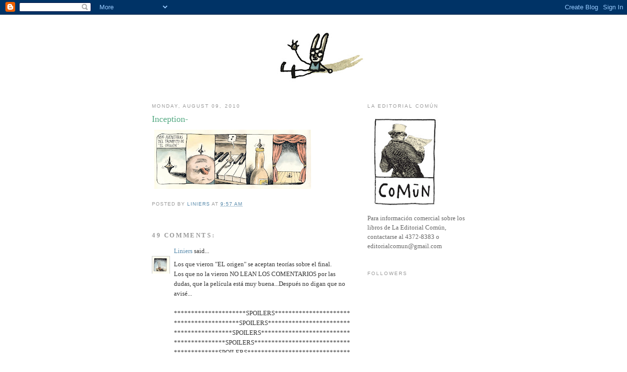

--- FILE ---
content_type: text/html; charset=UTF-8
request_url: https://macanudoliniers.blogspot.com/2010/08/inception.html?showComment=1281382060039
body_size: 27978
content:
<!DOCTYPE html>
<html dir='ltr'>
<head>
<link href='https://www.blogger.com/static/v1/widgets/2944754296-widget_css_bundle.css' rel='stylesheet' type='text/css'/>
<meta content='text/html; charset=UTF-8' http-equiv='Content-Type'/>
<meta content='blogger' name='generator'/>
<link href='https://macanudoliniers.blogspot.com/favicon.ico' rel='icon' type='image/x-icon'/>
<link href='http://macanudoliniers.blogspot.com/2010/08/inception.html' rel='canonical'/>
<link rel="alternate" type="application/atom+xml" title="Liniers: Cosas que te pasan si estás vivo - Atom" href="https://macanudoliniers.blogspot.com/feeds/posts/default" />
<link rel="alternate" type="application/rss+xml" title="Liniers: Cosas que te pasan si estás vivo - RSS" href="https://macanudoliniers.blogspot.com/feeds/posts/default?alt=rss" />
<link rel="service.post" type="application/atom+xml" title="Liniers: Cosas que te pasan si estás vivo - Atom" href="https://www.blogger.com/feeds/29891249/posts/default" />

<link rel="alternate" type="application/atom+xml" title="Liniers: Cosas que te pasan si estás vivo - Atom" href="https://macanudoliniers.blogspot.com/feeds/9060913426983861926/comments/default" />
<!--Can't find substitution for tag [blog.ieCssRetrofitLinks]-->
<link href='https://blogger.googleusercontent.com/img/b/R29vZ2xl/AVvXsEjH3cNMwP7uovioHM6Tbe_ErxtQcJZcHa2-_z8smBsuMphc2ph1xkqHgQ08l_l9ilmNPg7pE55i-dJcYCHXjK7D_N8fhIbZM58WLFera5Wak0xMxPsouj96ZctpJnJ8gyGJXnG6bA/s320/1084lanatromp9ago10.jpg' rel='image_src'/>
<meta content='http://macanudoliniers.blogspot.com/2010/08/inception.html' property='og:url'/>
<meta content='Inception-' property='og:title'/>
<meta content='' property='og:description'/>
<meta content='https://blogger.googleusercontent.com/img/b/R29vZ2xl/AVvXsEjH3cNMwP7uovioHM6Tbe_ErxtQcJZcHa2-_z8smBsuMphc2ph1xkqHgQ08l_l9ilmNPg7pE55i-dJcYCHXjK7D_N8fhIbZM58WLFera5Wak0xMxPsouj96ZctpJnJ8gyGJXnG6bA/w1200-h630-p-k-no-nu/1084lanatromp9ago10.jpg' property='og:image'/>
<title>Liniers: Cosas que te pasan si estás vivo: Inception-</title>
<style id='page-skin-1' type='text/css'><!--
/*
-----------------------------------------------
Blogger Template Style
Name:     Minima
Date:     26 Feb 2004
Updated by: Blogger Team
----------------------------------------------- */
/* Use this with templates/template-twocol.html */
body {
background:#ffffff;
margin:0;
color:#333333;
font:x-small Georgia Serif;
font-size/* */:/**/small;
font-size: /**/small;
text-align: center;
}
a:link {
color:#5588aa;
text-decoration:none;
}
a:visited {
color:#999999;
text-decoration:none;
}
a:hover {
color:#55aa83;
text-decoration:underline;
}
a img {
border-width:0;
}
/* Header
-----------------------------------------------
*/
#header-wrapper {
width:660px;
margin:0 auto 10px;
border:1px solid #ffffff;
}
#header-inner {
background-position: center;
margin-left: auto;
margin-right: auto;
}
#header {
margin: 5px;
border: 1px solid #ffffff;
text-align: center;
color:#666666;
}
#header h1 {
margin:5px 5px 0;
padding:15px 20px .25em;
line-height:1.2em;
text-transform:uppercase;
letter-spacing:.2em;
font: normal normal 200% Georgia, Serif;
}
#header a {
color:#666666;
text-decoration:none;
}
#header a:hover {
color:#666666;
}
#header .description {
margin:0 5px 5px;
padding:0 20px 15px;
max-width:700px;
text-transform:uppercase;
letter-spacing:.2em;
line-height: 1.4em;
font: normal normal 78% 'Trebuchet MS', Trebuchet, Arial, Verdana, Sans-serif;
color: #999999;
}
#header img {
margin-left: auto;
margin-right: auto;
}
/* Outer-Wrapper
----------------------------------------------- */
#outer-wrapper {
width: 660px;
margin:0 auto;
padding:10px;
text-align:left;
font: normal normal 100% Georgia, Serif;
}
#main-wrapper {
width: 410px;
float: left;
word-wrap: break-word; /* fix for long text breaking sidebar float in IE */
overflow: hidden;     /* fix for long non-text content breaking IE sidebar float */
}
#sidebar-wrapper {
width: 220px;
float: right;
word-wrap: break-word; /* fix for long text breaking sidebar float in IE */
overflow: hidden;      /* fix for long non-text content breaking IE sidebar float */
}
/* Headings
----------------------------------------------- */
h2 {
margin:1.5em 0 .75em;
font:normal normal 78% 'Trebuchet MS',Trebuchet,Arial,Verdana,Sans-serif;
line-height: 1.4em;
text-transform:uppercase;
letter-spacing:.2em;
color:#999999;
}
/* Posts
-----------------------------------------------
*/
h2.date-header {
margin:1.5em 0 .5em;
}
.post {
margin:.5em 0 1.5em;
border-bottom:1px dotted #ffffff;
padding-bottom:1.5em;
}
.post h3 {
margin:.25em 0 0;
padding:0 0 4px;
font-size:140%;
font-weight:normal;
line-height:1.4em;
color:#55aa83;
}
.post h3 a, .post h3 a:visited, .post h3 strong {
display:block;
text-decoration:none;
color:#55aa83;
font-weight:normal;
}
.post h3 strong, .post h3 a:hover {
color:#333333;
}
.post-body {
margin:0 0 .75em;
line-height:1.6em;
}
.post-body blockquote {
line-height:1.3em;
}
.post-footer {
margin: .75em 0;
color:#999999;
text-transform:uppercase;
letter-spacing:.1em;
font: normal normal 78% 'Trebuchet MS', Trebuchet, Arial, Verdana, Sans-serif;
line-height: 1.4em;
}
.comment-link {
margin-left:.6em;
}
.post img, table.tr-caption-container {
padding:4px;
border:1px solid #ffffff;
}
.tr-caption-container img {
border: none;
padding: 0;
}
.post blockquote {
margin:1em 20px;
}
.post blockquote p {
margin:.75em 0;
}
/* Comments
----------------------------------------------- */
#comments h4 {
margin:1em 0;
font-weight: bold;
line-height: 1.4em;
text-transform:uppercase;
letter-spacing:.2em;
color: #999999;
}
#comments-block {
margin:1em 0 1.5em;
line-height:1.6em;
}
#comments-block .comment-author {
margin:.5em 0;
}
#comments-block .comment-body {
margin:.25em 0 0;
}
#comments-block .comment-footer {
margin:-.25em 0 2em;
line-height: 1.4em;
text-transform:uppercase;
letter-spacing:.1em;
}
#comments-block .comment-body p {
margin:0 0 .75em;
}
.deleted-comment {
font-style:italic;
color:gray;
}
#blog-pager-newer-link {
float: left;
}
#blog-pager-older-link {
float: right;
}
#blog-pager {
text-align: center;
}
.feed-links {
clear: both;
line-height: 2.5em;
}
/* Sidebar Content
----------------------------------------------- */
.sidebar {
color: #666666;
line-height: 1.5em;
}
.sidebar ul {
list-style:none;
margin:0 0 0;
padding:0 0 0;
}
.sidebar li {
margin:0;
padding-top:0;
padding-right:0;
padding-bottom:.25em;
padding-left:15px;
text-indent:-15px;
line-height:1.5em;
}
.sidebar .widget, .main .widget {
border-bottom:1px dotted #ffffff;
margin:0 0 1.5em;
padding:0 0 1.5em;
}
.main .Blog {
border-bottom-width: 0;
}
/* Profile
----------------------------------------------- */
.profile-img {
float: left;
margin-top: 0;
margin-right: 5px;
margin-bottom: 5px;
margin-left: 0;
padding: 4px;
border: 1px solid #ffffff;
}
.profile-data {
margin:0;
text-transform:uppercase;
letter-spacing:.1em;
font: normal normal 78% 'Trebuchet MS', Trebuchet, Arial, Verdana, Sans-serif;
color: #999999;
font-weight: bold;
line-height: 1.6em;
}
.profile-datablock {
margin:.5em 0 .5em;
}
.profile-textblock {
margin: 0.5em 0;
line-height: 1.6em;
}
.profile-link {
font: normal normal 78% 'Trebuchet MS', Trebuchet, Arial, Verdana, Sans-serif;
text-transform: uppercase;
letter-spacing: .1em;
}
/* Footer
----------------------------------------------- */
#footer {
width:660px;
clear:both;
margin:0 auto;
padding-top:15px;
line-height: 1.6em;
text-transform:uppercase;
letter-spacing:.1em;
text-align: center;
}

--></style>
<link href='https://www.blogger.com/dyn-css/authorization.css?targetBlogID=29891249&amp;zx=8536f028-fb86-4c8f-b4a6-c50222a900ed' media='none' onload='if(media!=&#39;all&#39;)media=&#39;all&#39;' rel='stylesheet'/><noscript><link href='https://www.blogger.com/dyn-css/authorization.css?targetBlogID=29891249&amp;zx=8536f028-fb86-4c8f-b4a6-c50222a900ed' rel='stylesheet'/></noscript>
<meta name='google-adsense-platform-account' content='ca-host-pub-1556223355139109'/>
<meta name='google-adsense-platform-domain' content='blogspot.com'/>

</head>
<body>
<div class='navbar section' id='navbar'><div class='widget Navbar' data-version='1' id='Navbar1'><script type="text/javascript">
    function setAttributeOnload(object, attribute, val) {
      if(window.addEventListener) {
        window.addEventListener('load',
          function(){ object[attribute] = val; }, false);
      } else {
        window.attachEvent('onload', function(){ object[attribute] = val; });
      }
    }
  </script>
<div id="navbar-iframe-container"></div>
<script type="text/javascript" src="https://apis.google.com/js/platform.js"></script>
<script type="text/javascript">
      gapi.load("gapi.iframes:gapi.iframes.style.bubble", function() {
        if (gapi.iframes && gapi.iframes.getContext) {
          gapi.iframes.getContext().openChild({
              url: 'https://www.blogger.com/navbar/29891249?po\x3d9060913426983861926\x26origin\x3dhttps://macanudoliniers.blogspot.com',
              where: document.getElementById("navbar-iframe-container"),
              id: "navbar-iframe"
          });
        }
      });
    </script><script type="text/javascript">
(function() {
var script = document.createElement('script');
script.type = 'text/javascript';
script.src = '//pagead2.googlesyndication.com/pagead/js/google_top_exp.js';
var head = document.getElementsByTagName('head')[0];
if (head) {
head.appendChild(script);
}})();
</script>
</div></div>
<div id='outer-wrapper'><div id='wrap2'>
<!-- skip links for text browsers -->
<span id='skiplinks' style='display:none;'>
<a href='#main'>skip to main </a> |
      <a href='#sidebar'>skip to sidebar</a>
</span>
<div id='header-wrapper'>
<div class='header section' id='header'><div class='widget Header' data-version='1' id='Header1'>
<div id='header-inner'>
<a href='https://macanudoliniers.blogspot.com/' style='display: block'>
<img alt='Liniers: Cosas que te pasan si estás vivo' height='131px; ' id='Header1_headerimg' src='https://blogger.googleusercontent.com/img/b/R29vZ2xl/AVvXsEh3uFcuKAqV6PtEwdtsceJ0HTV0KmPrntnYbVebtrXWctIUYO1s5AlMcexfmCRnHOpFGtndxYYPfHF5CvI6ZJGbDaUytFpk-ryWqi-1FK_YGMBp4aoHgh7HejHoD1PfRQ_9LVNv/s660/cosasbarra4.jpg' style='display: block' width='660px; '/>
</a>
</div>
</div></div>
</div>
<div id='content-wrapper'>
<div id='crosscol-wrapper' style='text-align:center'>
<div class='crosscol no-items section' id='crosscol'></div>
</div>
<div id='main-wrapper'>
<div class='main section' id='main'><div class='widget Blog' data-version='1' id='Blog1'>
<div class='blog-posts hfeed'>

          <div class="date-outer">
        
<h2 class='date-header'><span>Monday, August 09, 2010</span></h2>

          <div class="date-posts">
        
<div class='post-outer'>
<div class='post hentry uncustomized-post-template' itemprop='blogPost' itemscope='itemscope' itemtype='http://schema.org/BlogPosting'>
<meta content='https://blogger.googleusercontent.com/img/b/R29vZ2xl/AVvXsEjH3cNMwP7uovioHM6Tbe_ErxtQcJZcHa2-_z8smBsuMphc2ph1xkqHgQ08l_l9ilmNPg7pE55i-dJcYCHXjK7D_N8fhIbZM58WLFera5Wak0xMxPsouj96ZctpJnJ8gyGJXnG6bA/s320/1084lanatromp9ago10.jpg' itemprop='image_url'/>
<meta content='29891249' itemprop='blogId'/>
<meta content='9060913426983861926' itemprop='postId'/>
<a name='9060913426983861926'></a>
<h3 class='post-title entry-title' itemprop='name'>
Inception-
</h3>
<div class='post-header'>
<div class='post-header-line-1'></div>
</div>
<div class='post-body entry-content' id='post-body-9060913426983861926' itemprop='description articleBody'>
<a href="https://blogger.googleusercontent.com/img/b/R29vZ2xl/AVvXsEjH3cNMwP7uovioHM6Tbe_ErxtQcJZcHa2-_z8smBsuMphc2ph1xkqHgQ08l_l9ilmNPg7pE55i-dJcYCHXjK7D_N8fhIbZM58WLFera5Wak0xMxPsouj96ZctpJnJ8gyGJXnG6bA/s1600/1084lanatromp9ago10.jpg" onblur="try {parent.deselectBloggerImageGracefully();} catch(e) {}"><img alt="" border="0" id="BLOGGER_PHOTO_ID_5503394507516111954" src="https://blogger.googleusercontent.com/img/b/R29vZ2xl/AVvXsEjH3cNMwP7uovioHM6Tbe_ErxtQcJZcHa2-_z8smBsuMphc2ph1xkqHgQ08l_l9ilmNPg7pE55i-dJcYCHXjK7D_N8fhIbZM58WLFera5Wak0xMxPsouj96ZctpJnJ8gyGJXnG6bA/s320/1084lanatromp9ago10.jpg" style="float:left; margin:0 10px 10px 0;cursor:pointer; cursor:hand;width: 320px; height: 121px;" /></a>
<div style='clear: both;'></div>
</div>
<div class='post-footer'>
<div class='post-footer-line post-footer-line-1'>
<span class='post-author vcard'>
Posted by
<span class='fn' itemprop='author' itemscope='itemscope' itemtype='http://schema.org/Person'>
<meta content='https://www.blogger.com/profile/13955508938009563121' itemprop='url'/>
<a class='g-profile' href='https://www.blogger.com/profile/13955508938009563121' rel='author' title='author profile'>
<span itemprop='name'>Liniers</span>
</a>
</span>
</span>
<span class='post-timestamp'>
at
<meta content='http://macanudoliniers.blogspot.com/2010/08/inception.html' itemprop='url'/>
<a class='timestamp-link' href='https://macanudoliniers.blogspot.com/2010/08/inception.html' rel='bookmark' title='permanent link'><abbr class='published' itemprop='datePublished' title='2010-08-09T09:57:00-03:00'>9:57 AM</abbr></a>
</span>
<span class='post-comment-link'>
</span>
<span class='post-icons'>
<span class='item-control blog-admin pid-1880626037'>
<a href='https://www.blogger.com/post-edit.g?blogID=29891249&postID=9060913426983861926&from=pencil' title='Edit Post'>
<img alt='' class='icon-action' height='18' src='https://resources.blogblog.com/img/icon18_edit_allbkg.gif' width='18'/>
</a>
</span>
</span>
<div class='post-share-buttons goog-inline-block'>
</div>
</div>
<div class='post-footer-line post-footer-line-2'>
<span class='post-labels'>
</span>
</div>
<div class='post-footer-line post-footer-line-3'>
<span class='post-location'>
</span>
</div>
</div>
</div>
<div class='comments' id='comments'>
<a name='comments'></a>
<h4>49 comments:</h4>
<div id='Blog1_comments-block-wrapper'>
<dl class='avatar-comment-indent' id='comments-block'>
<dt class='comment-author blog-author' id='c1002702814248807982'>
<a name='c1002702814248807982'></a>
<div class="avatar-image-container vcard"><span dir="ltr"><a href="https://www.blogger.com/profile/13955508938009563121" target="" rel="nofollow" onclick="" class="avatar-hovercard" id="av-1002702814248807982-13955508938009563121"><img src="https://resources.blogblog.com/img/blank.gif" width="35" height="35" class="delayLoad" style="display: none;" longdesc="//blogger.googleusercontent.com/img/b/R29vZ2xl/AVvXsEih1-W7fjKSI-4lySfxP6FkZnkC6OdNCobZQf5VH7VOOjLmAgSZa1V617YzBzSXPbwK-stpQzRYvh4ECcJNe8kgelRt9KQtHbimwB9wMyjuzpAj-vTdTmcFJ3_qgUQL3A/s45-c/mac5pag1.jpg" alt="" title="Liniers">

<noscript><img src="//blogger.googleusercontent.com/img/b/R29vZ2xl/AVvXsEih1-W7fjKSI-4lySfxP6FkZnkC6OdNCobZQf5VH7VOOjLmAgSZa1V617YzBzSXPbwK-stpQzRYvh4ECcJNe8kgelRt9KQtHbimwB9wMyjuzpAj-vTdTmcFJ3_qgUQL3A/s45-c/mac5pag1.jpg" width="35" height="35" class="photo" alt=""></noscript></a></span></div>
<a href='https://www.blogger.com/profile/13955508938009563121' rel='nofollow'>Liniers</a>
said...
</dt>
<dd class='comment-body' id='Blog1_cmt-1002702814248807982'>
<p>
Los que vieron &quot;EL origen&quot; se aceptan teorías sobre el final.<br />Los que no la vieron NO LEAN LOS COMENTARIOS por las dudas, que la película está muy buena...Después no digan que no avisé...<br /><br />*********************SPOILERS*****************************************SPOILERS*****************************************SPOILERS*****************************************SPOILERS*****************************************SPOILERS*****************************************SPOILERS*****************************************SPOILERS*********************
</p>
</dd>
<dd class='comment-footer'>
<span class='comment-timestamp'>
<a href='https://macanudoliniers.blogspot.com/2010/08/inception.html?showComment=1281359275582#c1002702814248807982' title='comment permalink'>
August 09, 2010
</a>
<span class='item-control blog-admin pid-1880626037'>
<a class='comment-delete' href='https://www.blogger.com/comment/delete/29891249/1002702814248807982' title='Delete Comment'>
<img src='https://resources.blogblog.com/img/icon_delete13.gif'/>
</a>
</span>
</span>
</dd>
<dt class='comment-author ' id='c8436575368179232721'>
<a name='c8436575368179232721'></a>
<div class="avatar-image-container vcard"><span dir="ltr"><a href="https://www.blogger.com/profile/17216413035693020349" target="" rel="nofollow" onclick="" class="avatar-hovercard" id="av-8436575368179232721-17216413035693020349"><img src="https://resources.blogblog.com/img/blank.gif" width="35" height="35" class="delayLoad" style="display: none;" longdesc="//blogger.googleusercontent.com/img/b/R29vZ2xl/AVvXsEglz9Sy4ljYYYyWqnXz_A2FJpmr8p-xBCoZeZEX0j8tj6K4XAz8FvZ9Q5rBBGDcTtBBt20qCyscDIo1gBd6QZvwzN-MvodbXFLpnea2vYZ4SQIc6aXVxAybbdfQ4zOeBQ/s45-c/Observarlatrama.jpg" alt="" title="observarlatrama">

<noscript><img src="//blogger.googleusercontent.com/img/b/R29vZ2xl/AVvXsEglz9Sy4ljYYYyWqnXz_A2FJpmr8p-xBCoZeZEX0j8tj6K4XAz8FvZ9Q5rBBGDcTtBBt20qCyscDIo1gBd6QZvwzN-MvodbXFLpnea2vYZ4SQIc6aXVxAybbdfQ4zOeBQ/s45-c/Observarlatrama.jpg" width="35" height="35" class="photo" alt=""></noscript></a></span></div>
<a href='https://www.blogger.com/profile/17216413035693020349' rel='nofollow'>observarlatrama</a>
said...
</dt>
<dd class='comment-body' id='Blog1_cmt-8436575368179232721'>
<p>
(sonrisas)
</p>
</dd>
<dd class='comment-footer'>
<span class='comment-timestamp'>
<a href='https://macanudoliniers.blogspot.com/2010/08/inception.html?showComment=1281359690063#c8436575368179232721' title='comment permalink'>
August 09, 2010
</a>
<span class='item-control blog-admin pid-2105426266'>
<a class='comment-delete' href='https://www.blogger.com/comment/delete/29891249/8436575368179232721' title='Delete Comment'>
<img src='https://resources.blogblog.com/img/icon_delete13.gif'/>
</a>
</span>
</span>
</dd>
<dt class='comment-author ' id='c6342231561590243727'>
<a name='c6342231561590243727'></a>
<div class="avatar-image-container avatar-stock"><span dir="ltr"><a href="http://cosasdementira.blogspot.com" target="" rel="nofollow" onclick=""><img src="//resources.blogblog.com/img/blank.gif" width="35" height="35" alt="" title="Ferchas">

</a></span></div>
<a href='http://cosasdementira.blogspot.com' rel='nofollow'>Ferchas</a>
said...
</dt>
<dd class='comment-body' id='Blog1_cmt-6342231561590243727'>
<p>
Gran peli! A ver, que corten el trompito antes de que se caiga es para que te quede la pregunta &quot;se desperto en serio? o sigue soñando?&quot; Asique el debate seria De que lado estas chabon?<br /><br />Para mi: se despertó<br /><br />Abrazo liniers!
</p>
</dd>
<dd class='comment-footer'>
<span class='comment-timestamp'>
<a href='https://macanudoliniers.blogspot.com/2010/08/inception.html?showComment=1281360774233#c6342231561590243727' title='comment permalink'>
August 09, 2010
</a>
<span class='item-control blog-admin pid-380532393'>
<a class='comment-delete' href='https://www.blogger.com/comment/delete/29891249/6342231561590243727' title='Delete Comment'>
<img src='https://resources.blogblog.com/img/icon_delete13.gif'/>
</a>
</span>
</span>
</dd>
<dt class='comment-author ' id='c8317473904928741186'>
<a name='c8317473904928741186'></a>
<div class="avatar-image-container vcard"><span dir="ltr"><a href="https://www.blogger.com/profile/03477013198612219907" target="" rel="nofollow" onclick="" class="avatar-hovercard" id="av-8317473904928741186-03477013198612219907"><img src="https://resources.blogblog.com/img/blank.gif" width="35" height="35" class="delayLoad" style="display: none;" longdesc="//blogger.googleusercontent.com/img/b/R29vZ2xl/AVvXsEhnit8q4l0er0DDpHZYrl3_kNyvYvt1NMAQuKKE73bezkv89TWgb8SvGsTRoI_f6X0PG6KIalUPDQCDc54TNpxZfVvDBXWRZEFRGswxrfAmSP3K4XEp5LNXg1qB8T2044o/s45-c/me_laroux.jpg" alt="" title="Josep Joan Bertran">

<noscript><img src="//blogger.googleusercontent.com/img/b/R29vZ2xl/AVvXsEhnit8q4l0er0DDpHZYrl3_kNyvYvt1NMAQuKKE73bezkv89TWgb8SvGsTRoI_f6X0PG6KIalUPDQCDc54TNpxZfVvDBXWRZEFRGswxrfAmSP3K4XEp5LNXg1qB8T2044o/s45-c/me_laroux.jpg" width="35" height="35" class="photo" alt=""></noscript></a></span></div>
<a href='https://www.blogger.com/profile/03477013198612219907' rel='nofollow'>Josep Joan Bertran</a>
said...
</dt>
<dd class='comment-body' id='Blog1_cmt-8317473904928741186'>
<span class='deleted-comment'>This comment has been removed by the author.</span>
</dd>
<dd class='comment-footer'>
<span class='comment-timestamp'>
<a href='https://macanudoliniers.blogspot.com/2010/08/inception.html?showComment=1281360995299#c8317473904928741186' title='comment permalink'>
August 09, 2010
</a>
<span class='item-control blog-admin '>
<a class='comment-delete' href='https://www.blogger.com/comment/delete/29891249/8317473904928741186' title='Delete Comment'>
<img src='https://resources.blogblog.com/img/icon_delete13.gif'/>
</a>
</span>
</span>
</dd>
<dt class='comment-author ' id='c1656889047731495375'>
<a name='c1656889047731495375'></a>
<div class="avatar-image-container avatar-stock"><span dir="ltr"><a href="https://www.blogger.com/profile/16544262790387912834" target="" rel="nofollow" onclick="" class="avatar-hovercard" id="av-1656889047731495375-16544262790387912834"><img src="//www.blogger.com/img/blogger_logo_round_35.png" width="35" height="35" alt="" title="Loris Z.">

</a></span></div>
<a href='https://www.blogger.com/profile/16544262790387912834' rel='nofollow'>Loris Z.</a>
said...
</dt>
<dd class='comment-body' id='Blog1_cmt-1656889047731495375'>
<p>
-- Spoiler, por supesto --<br /><br />Estoy esperando que mis amigos la vean asi puedo discutir esto en persona con ellos :p<br /><br />Tengo dos teorias:<br /><br />Por un lado, si es realmente un sueño, al fin de cuentas no importa, porque es el lugar que Cobb elige para quedarse.<br />Por otro lado (y esta es mi verdadera interpretacion) no podemos usar el trompo como indicador de nada, ya que no es el totem de Cobb, era el totem de la esposa. El totem de Cobb es su anillo de bodas. Siempre que nos muestran la &quot;realidad&quot; en la pelicula, vemos que en las manos de Cobb no hay nada. Siempre que nos muestran el sueño, vemos que lleva puesto su anillo. (en la secuencia final no lo lleva puesto) Por ultimo, los hijos de Cobb no estan vestidos con la misma ropa en el final, y están visiblemente mas viejos.<br /><br />Igual, para mi al final era todo un sueño de Bruce Willis.<br /><br />Un abrazo!<br /><br />--L
</p>
</dd>
<dd class='comment-footer'>
<span class='comment-timestamp'>
<a href='https://macanudoliniers.blogspot.com/2010/08/inception.html?showComment=1281361597358#c1656889047731495375' title='comment permalink'>
August 09, 2010
</a>
<span class='item-control blog-admin pid-231851508'>
<a class='comment-delete' href='https://www.blogger.com/comment/delete/29891249/1656889047731495375' title='Delete Comment'>
<img src='https://resources.blogblog.com/img/icon_delete13.gif'/>
</a>
</span>
</span>
</dd>
<dt class='comment-author ' id='c3637040445832529321'>
<a name='c3637040445832529321'></a>
<div class="avatar-image-container vcard"><span dir="ltr"><a href="https://www.blogger.com/profile/01713554721277966441" target="" rel="nofollow" onclick="" class="avatar-hovercard" id="av-3637040445832529321-01713554721277966441"><img src="https://resources.blogblog.com/img/blank.gif" width="35" height="35" class="delayLoad" style="display: none;" longdesc="//blogger.googleusercontent.com/img/b/R29vZ2xl/AVvXsEglmxs8T1u8VUb9eqNeADkB4MC03T4Aw-hovK6zLNzcgafXSBsPx3Nod6TWfPORZI3w2cKu8gJ2VUalLNnNABLOulIu097U14tKoAKz3-uAwiXWETrx_cnY_W7Nen9FYg/s45-c/19869_1307157112425_1035456538_30923303_3949445_n.jpg" alt="" title="pobreaburrida">

<noscript><img src="//blogger.googleusercontent.com/img/b/R29vZ2xl/AVvXsEglmxs8T1u8VUb9eqNeADkB4MC03T4Aw-hovK6zLNzcgafXSBsPx3Nod6TWfPORZI3w2cKu8gJ2VUalLNnNABLOulIu097U14tKoAKz3-uAwiXWETrx_cnY_W7Nen9FYg/s45-c/19869_1307157112425_1035456538_30923303_3949445_n.jpg" width="35" height="35" class="photo" alt=""></noscript></a></span></div>
<a href='https://www.blogger.com/profile/01713554721277966441' rel='nofollow'>pobreaburrida</a>
said...
</dt>
<dd class='comment-body' id='Blog1_cmt-3637040445832529321'>
<p>
todavía no la ví... Pero al mismo tiempo nadie firmó aún, así que puedo pasar a saludarte... Buen día!
</p>
</dd>
<dd class='comment-footer'>
<span class='comment-timestamp'>
<a href='https://macanudoliniers.blogspot.com/2010/08/inception.html?showComment=1281363605634#c3637040445832529321' title='comment permalink'>
August 09, 2010
</a>
<span class='item-control blog-admin pid-640968011'>
<a class='comment-delete' href='https://www.blogger.com/comment/delete/29891249/3637040445832529321' title='Delete Comment'>
<img src='https://resources.blogblog.com/img/icon_delete13.gif'/>
</a>
</span>
</span>
</dd>
<dt class='comment-author ' id='c173420171250149927'>
<a name='c173420171250149927'></a>
<div class="avatar-image-container vcard"><span dir="ltr"><a href="https://www.blogger.com/profile/16328769205018685565" target="" rel="nofollow" onclick="" class="avatar-hovercard" id="av-173420171250149927-16328769205018685565"><img src="https://resources.blogblog.com/img/blank.gif" width="35" height="35" class="delayLoad" style="display: none;" longdesc="//blogger.googleusercontent.com/img/b/R29vZ2xl/AVvXsEg_Y1wtmBjFIad7_RTmY6IlEm723P9vzKAXKSprr-7tqnsXNBJjtda5oXqe-9jIwiO7nqCQOs4_nzAjgQyGcK0PB2dRD1ug0qkBnQJ65N64wlIg0H5kHUskdlBYAp8Qp0A/s45-c/Mat_Cauthon_-_Shadows_Waiting.jpg" alt="" title="Aan&amp;#39;allein">

<noscript><img src="//blogger.googleusercontent.com/img/b/R29vZ2xl/AVvXsEg_Y1wtmBjFIad7_RTmY6IlEm723P9vzKAXKSprr-7tqnsXNBJjtda5oXqe-9jIwiO7nqCQOs4_nzAjgQyGcK0PB2dRD1ug0qkBnQJ65N64wlIg0H5kHUskdlBYAp8Qp0A/s45-c/Mat_Cauthon_-_Shadows_Waiting.jpg" width="35" height="35" class="photo" alt=""></noscript></a></span></div>
<a href='https://www.blogger.com/profile/16328769205018685565' rel='nofollow'>Aan&#39;allein</a>
said...
</dt>
<dd class='comment-body' id='Blog1_cmt-173420171250149927'>
<p>
Toda la historia es una elaboracion de la mente de Cobb, un proceso para poder superar la muerte de su esposa.<br />Cada uno de los otros personajes son proyecciones que lo ayudan a llegar a ese punto... y una vez que lo hace y logra dejar a Mal atrás, vuelve a recuperar su capacidad creadora.<br />Es por eso que al final sus hijos vuelven a tener rostro, precisamente.<br /><br />Pero está soñando, como demuestra el trompito loco al final.
</p>
</dd>
<dd class='comment-footer'>
<span class='comment-timestamp'>
<a href='https://macanudoliniers.blogspot.com/2010/08/inception.html?showComment=1281364469603#c173420171250149927' title='comment permalink'>
August 09, 2010
</a>
<span class='item-control blog-admin pid-421148773'>
<a class='comment-delete' href='https://www.blogger.com/comment/delete/29891249/173420171250149927' title='Delete Comment'>
<img src='https://resources.blogblog.com/img/icon_delete13.gif'/>
</a>
</span>
</span>
</dd>
<dt class='comment-author ' id='c4973941599416423967'>
<a name='c4973941599416423967'></a>
<div class="avatar-image-container avatar-stock"><span dir="ltr"><img src="//resources.blogblog.com/img/blank.gif" width="35" height="35" alt="" title="Anonymous">

</span></div>
Anonymous
said...
</dt>
<dd class='comment-body' id='Blog1_cmt-4973941599416423967'>
<p>
tengo ganas de verla ya! espero poder ir en la semana asi puedo comentar!<br />un abrazo liniers!!!<br /><br />facundo m.
</p>
</dd>
<dd class='comment-footer'>
<span class='comment-timestamp'>
<a href='https://macanudoliniers.blogspot.com/2010/08/inception.html?showComment=1281364654776#c4973941599416423967' title='comment permalink'>
August 09, 2010
</a>
<span class='item-control blog-admin pid-380532393'>
<a class='comment-delete' href='https://www.blogger.com/comment/delete/29891249/4973941599416423967' title='Delete Comment'>
<img src='https://resources.blogblog.com/img/icon_delete13.gif'/>
</a>
</span>
</span>
</dd>
<dt class='comment-author ' id='c1229980578558046764'>
<a name='c1229980578558046764'></a>
<div class="avatar-image-container avatar-stock"><span dir="ltr"><a href="https://www.blogger.com/profile/03878761291822252523" target="" rel="nofollow" onclick="" class="avatar-hovercard" id="av-1229980578558046764-03878761291822252523"><img src="//www.blogger.com/img/blogger_logo_round_35.png" width="35" height="35" alt="" title="Loreley">

</a></span></div>
<a href='https://www.blogger.com/profile/03878761291822252523' rel='nofollow'>Loreley</a>
said...
</dt>
<dd class='comment-body' id='Blog1_cmt-1229980578558046764'>
<p>
jaja<br />La peli esta espectacular. <br />Me sentiria muy culpable si opino sobre el final porque seguro algún despistado lo lee y le aguamos el final.<br />Pero opino lo que es evidente. Si, es asi nomas, que locura.
</p>
</dd>
<dd class='comment-footer'>
<span class='comment-timestamp'>
<a href='https://macanudoliniers.blogspot.com/2010/08/inception.html?showComment=1281364827387#c1229980578558046764' title='comment permalink'>
August 09, 2010
</a>
<span class='item-control blog-admin pid-512711691'>
<a class='comment-delete' href='https://www.blogger.com/comment/delete/29891249/1229980578558046764' title='Delete Comment'>
<img src='https://resources.blogblog.com/img/icon_delete13.gif'/>
</a>
</span>
</span>
</dd>
<dt class='comment-author ' id='c6049902449082579204'>
<a name='c6049902449082579204'></a>
<div class="avatar-image-container vcard"><span dir="ltr"><a href="https://www.blogger.com/profile/13522792662419318906" target="" rel="nofollow" onclick="" class="avatar-hovercard" id="av-6049902449082579204-13522792662419318906"><img src="https://resources.blogblog.com/img/blank.gif" width="35" height="35" class="delayLoad" style="display: none;" longdesc="//blogger.googleusercontent.com/img/b/R29vZ2xl/AVvXsEjGIfJpnFvUrjcT3aPcThebVI6qQk5zUwsXAEeY0c2oB0rNeqTa26wQ2FapG_pp_eAZsou285QjSZ3Vi1RtTBhE3Nruu5Y63eUBNMtewP9m0wflaA6uLRYcniLXmoU2Ug/s45-c/avatarBN.jpg" alt="" title="mart&iacute;n">

<noscript><img src="//blogger.googleusercontent.com/img/b/R29vZ2xl/AVvXsEjGIfJpnFvUrjcT3aPcThebVI6qQk5zUwsXAEeY0c2oB0rNeqTa26wQ2FapG_pp_eAZsou285QjSZ3Vi1RtTBhE3Nruu5Y63eUBNMtewP9m0wflaA6uLRYcniLXmoU2Ug/s45-c/avatarBN.jpg" width="35" height="35" class="photo" alt=""></noscript></a></span></div>
<a href='https://www.blogger.com/profile/13522792662419318906' rel='nofollow'>martín</a>
said...
</dt>
<dd class='comment-body' id='Blog1_cmt-6049902449082579204'>
<p>
me dijeron que es pura sarasa
</p>
</dd>
<dd class='comment-footer'>
<span class='comment-timestamp'>
<a href='https://macanudoliniers.blogspot.com/2010/08/inception.html?showComment=1281365075571#c6049902449082579204' title='comment permalink'>
August 09, 2010
</a>
<span class='item-control blog-admin pid-1788152841'>
<a class='comment-delete' href='https://www.blogger.com/comment/delete/29891249/6049902449082579204' title='Delete Comment'>
<img src='https://resources.blogblog.com/img/icon_delete13.gif'/>
</a>
</span>
</span>
</dd>
<dt class='comment-author ' id='c5246627379202244033'>
<a name='c5246627379202244033'></a>
<div class="avatar-image-container vcard"><span dir="ltr"><a href="https://www.blogger.com/profile/00810160823908232228" target="" rel="nofollow" onclick="" class="avatar-hovercard" id="av-5246627379202244033-00810160823908232228"><img src="https://resources.blogblog.com/img/blank.gif" width="35" height="35" class="delayLoad" style="display: none;" longdesc="//blogger.googleusercontent.com/img/b/R29vZ2xl/AVvXsEhrw8EDt6M-E-Huja9nkB6LQ1qwshGmWqc4L0tJjJy_ueQfxBkT2tax9aIiZGEJB_UcJByvnETXF781CNfluKKOlMWUYHiLVYhVNPX06l55zay__d0iiia5WIOh9yLNyg/s45-c/220px-Cheshire_Cat_Tenniel.jpg.png" alt="" title="Lilith Lalin">

<noscript><img src="//blogger.googleusercontent.com/img/b/R29vZ2xl/AVvXsEhrw8EDt6M-E-Huja9nkB6LQ1qwshGmWqc4L0tJjJy_ueQfxBkT2tax9aIiZGEJB_UcJByvnETXF781CNfluKKOlMWUYHiLVYhVNPX06l55zay__d0iiia5WIOh9yLNyg/s45-c/220px-Cheshire_Cat_Tenniel.jpg.png" width="35" height="35" class="photo" alt=""></noscript></a></span></div>
<a href='https://www.blogger.com/profile/00810160823908232228' rel='nofollow'>Lilith Lalin</a>
said...
</dt>
<dd class='comment-body' id='Blog1_cmt-5246627379202244033'>
<p>
jajajajajaja te pasas =D hay un spoiler en youtube muy bueno sobre esto también.<br /><br />Saludos y gracias por tus viñetas, soy fan.
</p>
</dd>
<dd class='comment-footer'>
<span class='comment-timestamp'>
<a href='https://macanudoliniers.blogspot.com/2010/08/inception.html?showComment=1281365140461#c5246627379202244033' title='comment permalink'>
August 09, 2010
</a>
<span class='item-control blog-admin pid-1527673467'>
<a class='comment-delete' href='https://www.blogger.com/comment/delete/29891249/5246627379202244033' title='Delete Comment'>
<img src='https://resources.blogblog.com/img/icon_delete13.gif'/>
</a>
</span>
</span>
</dd>
<dt class='comment-author ' id='c2337329525938354919'>
<a name='c2337329525938354919'></a>
<div class="avatar-image-container vcard"><span dir="ltr"><a href="https://www.blogger.com/profile/15482414079428163925" target="" rel="nofollow" onclick="" class="avatar-hovercard" id="av-2337329525938354919-15482414079428163925"><img src="https://resources.blogblog.com/img/blank.gif" width="35" height="35" class="delayLoad" style="display: none;" longdesc="//blogger.googleusercontent.com/img/b/R29vZ2xl/AVvXsEjH2b8r0yOWeA-bswIEKebEP_QwDvOlLC7dE-N6_tWskrZNrnUSNXX6U4I0QBRKQI89m5_Oxg0N6NJagjjdOsNmAuip4Rd__OEkET-dG06D_ZEWlmgdTh7NzPsfMHoiJvM/s45-c/paio.jpg" alt="" title="PAIO  ZULOAGA &#9679;&#3659;&bull;">

<noscript><img src="//blogger.googleusercontent.com/img/b/R29vZ2xl/AVvXsEjH2b8r0yOWeA-bswIEKebEP_QwDvOlLC7dE-N6_tWskrZNrnUSNXX6U4I0QBRKQI89m5_Oxg0N6NJagjjdOsNmAuip4Rd__OEkET-dG06D_ZEWlmgdTh7NzPsfMHoiJvM/s45-c/paio.jpg" width="35" height="35" class="photo" alt=""></noscript></a></span></div>
<a href='https://www.blogger.com/profile/15482414079428163925' rel='nofollow'>PAIO  ZULOAGA &#9679;&#3659;&#8226;</a>
said...
</dt>
<dd class='comment-body' id='Blog1_cmt-2337329525938354919'>
<p>
safé que todavia no hay comentarios,<br />vengo a reclamar por la pagina de humor on line de la nacion<br />que no se actualiza, que pasa liniers??
</p>
</dd>
<dd class='comment-footer'>
<span class='comment-timestamp'>
<a href='https://macanudoliniers.blogspot.com/2010/08/inception.html?showComment=1281365415234#c2337329525938354919' title='comment permalink'>
August 09, 2010
</a>
<span class='item-control blog-admin pid-301683104'>
<a class='comment-delete' href='https://www.blogger.com/comment/delete/29891249/2337329525938354919' title='Delete Comment'>
<img src='https://resources.blogblog.com/img/icon_delete13.gif'/>
</a>
</span>
</span>
</dd>
<dt class='comment-author blog-author' id='c8155655894536561721'>
<a name='c8155655894536561721'></a>
<div class="avatar-image-container vcard"><span dir="ltr"><a href="https://www.blogger.com/profile/13955508938009563121" target="" rel="nofollow" onclick="" class="avatar-hovercard" id="av-8155655894536561721-13955508938009563121"><img src="https://resources.blogblog.com/img/blank.gif" width="35" height="35" class="delayLoad" style="display: none;" longdesc="//blogger.googleusercontent.com/img/b/R29vZ2xl/AVvXsEih1-W7fjKSI-4lySfxP6FkZnkC6OdNCobZQf5VH7VOOjLmAgSZa1V617YzBzSXPbwK-stpQzRYvh4ECcJNe8kgelRt9KQtHbimwB9wMyjuzpAj-vTdTmcFJ3_qgUQL3A/s45-c/mac5pag1.jpg" alt="" title="Liniers">

<noscript><img src="//blogger.googleusercontent.com/img/b/R29vZ2xl/AVvXsEih1-W7fjKSI-4lySfxP6FkZnkC6OdNCobZQf5VH7VOOjLmAgSZa1V617YzBzSXPbwK-stpQzRYvh4ECcJNe8kgelRt9KQtHbimwB9wMyjuzpAj-vTdTmcFJ3_qgUQL3A/s45-c/mac5pag1.jpg" width="35" height="35" class="photo" alt=""></noscript></a></span></div>
<a href='https://www.blogger.com/profile/13955508938009563121' rel='nofollow'>Liniers</a>
said...
</dt>
<dd class='comment-body' id='Blog1_cmt-8155655894536561721'>
<p>
Mi teoría es que ni siquiera es un sueño...que Cobb no existe, que en realidad es Leonardo DiCaprio y todo es una pelicula que pensó Christopher Nolan...<br />&#191;Les volé la cabeza?
</p>
</dd>
<dd class='comment-footer'>
<span class='comment-timestamp'>
<a href='https://macanudoliniers.blogspot.com/2010/08/inception.html?showComment=1281366111754#c8155655894536561721' title='comment permalink'>
August 09, 2010
</a>
<span class='item-control blog-admin pid-1880626037'>
<a class='comment-delete' href='https://www.blogger.com/comment/delete/29891249/8155655894536561721' title='Delete Comment'>
<img src='https://resources.blogblog.com/img/icon_delete13.gif'/>
</a>
</span>
</span>
</dd>
<dt class='comment-author ' id='c8855038978814589268'>
<a name='c8855038978814589268'></a>
<div class="avatar-image-container avatar-stock"><span dir="ltr"><a href="https://www.blogger.com/profile/10055790833939735980" target="" rel="nofollow" onclick="" class="avatar-hovercard" id="av-8855038978814589268-10055790833939735980"><img src="//www.blogger.com/img/blogger_logo_round_35.png" width="35" height="35" alt="" title="May">

</a></span></div>
<a href='https://www.blogger.com/profile/10055790833939735980' rel='nofollow'>May</a>
said...
</dt>
<dd class='comment-body' id='Blog1_cmt-8855038978814589268'>
<p>
Bueeenas!<br />Estuve dos veces en tu muestra, acá en Rosario, y me fascinó.`<br />Para completarla, en estos ultimos dias recibí mi primer Macanudo =&#39;), un orgullo.<br />Me gusta tu versatilidad, y que seas tierno a veces.<br />Como sea, espero noticias suyas,giras, expos, libros, lo que sea ^^<br />Beso y Suerte!
</p>
</dd>
<dd class='comment-footer'>
<span class='comment-timestamp'>
<a href='https://macanudoliniers.blogspot.com/2010/08/inception.html?showComment=1281366260327#c8855038978814589268' title='comment permalink'>
August 09, 2010
</a>
<span class='item-control blog-admin pid-103690708'>
<a class='comment-delete' href='https://www.blogger.com/comment/delete/29891249/8855038978814589268' title='Delete Comment'>
<img src='https://resources.blogblog.com/img/icon_delete13.gif'/>
</a>
</span>
</span>
</dd>
<dt class='comment-author ' id='c133136720400288694'>
<a name='c133136720400288694'></a>
<div class="avatar-image-container avatar-stock"><span dir="ltr"><img src="//resources.blogblog.com/img/blank.gif" width="35" height="35" alt="" title="El sen~or que traduce">

</span></div>
El sen~or que traduce
said...
</dt>
<dd class='comment-body' id='Blog1_cmt-133136720400288694'>
<p>
No te puedo creer que tradujeron &quot;Inception&quot; como &quot;El origen&quot;.
</p>
</dd>
<dd class='comment-footer'>
<span class='comment-timestamp'>
<a href='https://macanudoliniers.blogspot.com/2010/08/inception.html?showComment=1281371892070#c133136720400288694' title='comment permalink'>
August 09, 2010
</a>
<span class='item-control blog-admin pid-380532393'>
<a class='comment-delete' href='https://www.blogger.com/comment/delete/29891249/133136720400288694' title='Delete Comment'>
<img src='https://resources.blogblog.com/img/icon_delete13.gif'/>
</a>
</span>
</span>
</dd>
<dt class='comment-author ' id='c5984070661907731959'>
<a name='c5984070661907731959'></a>
<div class="avatar-image-container avatar-stock"><span dir="ltr"><img src="//resources.blogblog.com/img/blank.gif" width="35" height="35" alt="" title="El sen~or que traduce">

</span></div>
El sen~or que traduce
said...
</dt>
<dd class='comment-body' id='Blog1_cmt-5984070661907731959'>
<p>
No te puedo creer que tradujeron &quot;Inception&quot; como &quot;El origen&quot;.
</p>
</dd>
<dd class='comment-footer'>
<span class='comment-timestamp'>
<a href='https://macanudoliniers.blogspot.com/2010/08/inception.html?showComment=1281371898408#c5984070661907731959' title='comment permalink'>
August 09, 2010
</a>
<span class='item-control blog-admin pid-380532393'>
<a class='comment-delete' href='https://www.blogger.com/comment/delete/29891249/5984070661907731959' title='Delete Comment'>
<img src='https://resources.blogblog.com/img/icon_delete13.gif'/>
</a>
</span>
</span>
</dd>
<dt class='comment-author ' id='c1678607194227829107'>
<a name='c1678607194227829107'></a>
<div class="avatar-image-container vcard"><span dir="ltr"><a href="https://www.blogger.com/profile/05527274018803121590" target="" rel="nofollow" onclick="" class="avatar-hovercard" id="av-1678607194227829107-05527274018803121590"><img src="https://resources.blogblog.com/img/blank.gif" width="35" height="35" class="delayLoad" style="display: none;" longdesc="//blogger.googleusercontent.com/img/b/R29vZ2xl/AVvXsEh8UP9_s_KVnVtrYLZNQHH8_epLt2GDHiaPAWznbOv9v4GwebFXf1qePWpiJZ7RzK0OXJ_4SE2ZzvLUTlWGJKr2-V4hjEVm0IujFq_SbtzsOeyABuU_BzeTfPRltFsArw/s45-c/IMG00042-20110215-1112.jpg" alt="" title="Yas">

<noscript><img src="//blogger.googleusercontent.com/img/b/R29vZ2xl/AVvXsEh8UP9_s_KVnVtrYLZNQHH8_epLt2GDHiaPAWznbOv9v4GwebFXf1qePWpiJZ7RzK0OXJ_4SE2ZzvLUTlWGJKr2-V4hjEVm0IujFq_SbtzsOeyABuU_BzeTfPRltFsArw/s45-c/IMG00042-20110215-1112.jpg" width="35" height="35" class="photo" alt=""></noscript></a></span></div>
<a href='https://www.blogger.com/profile/05527274018803121590' rel='nofollow'>Yas</a>
said...
</dt>
<dd class='comment-body' id='Blog1_cmt-1678607194227829107'>
<p>
Peliculón!!! Lo del trompito... mi dios... Eso no se hace... Terminar así una peli que da tanto vuelo a los pajaritos cinéfilos... En fin!<br />Para mi sigue soñando, aunque... les ve las caras a los hijos (cosa que es medio rara si aun esta soñando) pero también la veía a la mujer quien le boicoteaba todo (la muy turra)... Así que no se, por ahí los que estamos soñando colectivamente somos nosotros y aun no nos despertamos.<br />Besotes Liniers
</p>
</dd>
<dd class='comment-footer'>
<span class='comment-timestamp'>
<a href='https://macanudoliniers.blogspot.com/2010/08/inception.html?showComment=1281371981975#c1678607194227829107' title='comment permalink'>
August 09, 2010
</a>
<span class='item-control blog-admin pid-2124858511'>
<a class='comment-delete' href='https://www.blogger.com/comment/delete/29891249/1678607194227829107' title='Delete Comment'>
<img src='https://resources.blogblog.com/img/icon_delete13.gif'/>
</a>
</span>
</span>
</dd>
<dt class='comment-author ' id='c1432140391113176457'>
<a name='c1432140391113176457'></a>
<div class="avatar-image-container vcard"><span dir="ltr"><a href="https://www.blogger.com/profile/15687136830097435625" target="" rel="nofollow" onclick="" class="avatar-hovercard" id="av-1432140391113176457-15687136830097435625"><img src="https://resources.blogblog.com/img/blank.gif" width="35" height="35" class="delayLoad" style="display: none;" longdesc="//blogger.googleusercontent.com/img/b/R29vZ2xl/AVvXsEjY0kehaRnuR9TsVBrrwCZSyA_fk2lreX5A8SotXwZZ_12UpGG7JOyzlxLHAzOUsQVxZlIHCE05i2hDDzZ1fbdu_kuTKt63pHK68X2fzo_rlU9q-Hc38BCV5eEL4jBFKw/s45-c/IMG_20190224_073420089.jpg" alt="" title="Iv&aacute;n Riskin?">

<noscript><img src="//blogger.googleusercontent.com/img/b/R29vZ2xl/AVvXsEjY0kehaRnuR9TsVBrrwCZSyA_fk2lreX5A8SotXwZZ_12UpGG7JOyzlxLHAzOUsQVxZlIHCE05i2hDDzZ1fbdu_kuTKt63pHK68X2fzo_rlU9q-Hc38BCV5eEL4jBFKw/s45-c/IMG_20190224_073420089.jpg" width="35" height="35" class="photo" alt=""></noscript></a></span></div>
<a href='https://www.blogger.com/profile/15687136830097435625' rel='nofollow'>Iván Riskin?</a>
said...
</dt>
<dd class='comment-body' id='Blog1_cmt-1432140391113176457'>
<p>
el trompo es el diablo, y se quiere a comer a dicaprio
</p>
</dd>
<dd class='comment-footer'>
<span class='comment-timestamp'>
<a href='https://macanudoliniers.blogspot.com/2010/08/inception.html?showComment=1281376309458#c1432140391113176457' title='comment permalink'>
August 09, 2010
</a>
<span class='item-control blog-admin pid-1012146105'>
<a class='comment-delete' href='https://www.blogger.com/comment/delete/29891249/1432140391113176457' title='Delete Comment'>
<img src='https://resources.blogblog.com/img/icon_delete13.gif'/>
</a>
</span>
</span>
</dd>
<dt class='comment-author ' id='c2229717151817503971'>
<a name='c2229717151817503971'></a>
<div class="avatar-image-container vcard"><span dir="ltr"><a href="https://www.blogger.com/profile/02187606056943887996" target="" rel="nofollow" onclick="" class="avatar-hovercard" id="av-2229717151817503971-02187606056943887996"><img src="https://resources.blogblog.com/img/blank.gif" width="35" height="35" class="delayLoad" style="display: none;" longdesc="//blogger.googleusercontent.com/img/b/R29vZ2xl/AVvXsEithniDEJqHkza3dkVZwGA9xh3g-GeBY6dA3m222BMxGZ3fHwaNjZbFFDaqV6x9oEeck9K9ZC0EYQUwvPWHuGksd3vUC3xvxvkvhMhewY_cUuhHw1nxSdkSR5VDMiPvCQ/s45-c/Levedad.jpg" alt="" title="Levedad">

<noscript><img src="//blogger.googleusercontent.com/img/b/R29vZ2xl/AVvXsEithniDEJqHkza3dkVZwGA9xh3g-GeBY6dA3m222BMxGZ3fHwaNjZbFFDaqV6x9oEeck9K9ZC0EYQUwvPWHuGksd3vUC3xvxvkvhMhewY_cUuhHw1nxSdkSR5VDMiPvCQ/s45-c/Levedad.jpg" width="35" height="35" class="photo" alt=""></noscript></a></span></div>
<a href='https://www.blogger.com/profile/02187606056943887996' rel='nofollow'>Levedad</a>
said...
</dt>
<dd class='comment-body' id='Blog1_cmt-2229717151817503971'>
<p>
Para mi que cuando fui al cine en realidad estaba soñando que había ido al cine y en el sueño me decían que soñaba que iba a soñar que iba al cine y que me iba a gustar esa película.<br /><br />Ponele.
</p>
</dd>
<dd class='comment-footer'>
<span class='comment-timestamp'>
<a href='https://macanudoliniers.blogspot.com/2010/08/inception.html?showComment=1281382060039#c2229717151817503971' title='comment permalink'>
August 09, 2010
</a>
<span class='item-control blog-admin pid-1876493445'>
<a class='comment-delete' href='https://www.blogger.com/comment/delete/29891249/2229717151817503971' title='Delete Comment'>
<img src='https://resources.blogblog.com/img/icon_delete13.gif'/>
</a>
</span>
</span>
</dd>
<dt class='comment-author ' id='c1507731284958891334'>
<a name='c1507731284958891334'></a>
<div class="avatar-image-container vcard"><span dir="ltr"><a href="https://www.blogger.com/profile/12016077045506978999" target="" rel="nofollow" onclick="" class="avatar-hovercard" id="av-1507731284958891334-12016077045506978999"><img src="https://resources.blogblog.com/img/blank.gif" width="35" height="35" class="delayLoad" style="display: none;" longdesc="//4.bp.blogspot.com/-hZvPgTtGgcs/aD-rd12TYmI/AAAAAAAAPpM/ioth8l_O-fs8DvZMescqmDN8iI9GqEA5QCK4BGAYYCw/s35/Logo%252520pizarr%2525C3%2525B3n.jpg" alt="" title="Luciano Giraldez">

<noscript><img src="//4.bp.blogspot.com/-hZvPgTtGgcs/aD-rd12TYmI/AAAAAAAAPpM/ioth8l_O-fs8DvZMescqmDN8iI9GqEA5QCK4BGAYYCw/s35/Logo%252520pizarr%2525C3%2525B3n.jpg" width="35" height="35" class="photo" alt=""></noscript></a></span></div>
<a href='https://www.blogger.com/profile/12016077045506978999' rel='nofollow'>Luciano Giraldez</a>
said...
</dt>
<dd class='comment-body' id='Blog1_cmt-1507731284958891334'>
<p>
Vi la peli y te deja todo inconcluso como esta tira, je. Liniers, te dejo la direcció de mi blog, donde hago desde pequeás tiras hasta retratos, para que opines y mi mail por las dudas:http://lucianogiraldez.blogspot.com/<br /><br />luciano_114_ps@hotmail.com<br /><br />Pasate por el blog, saludos!
</p>
</dd>
<dd class='comment-footer'>
<span class='comment-timestamp'>
<a href='https://macanudoliniers.blogspot.com/2010/08/inception.html?showComment=1281383295614#c1507731284958891334' title='comment permalink'>
August 09, 2010
</a>
<span class='item-control blog-admin pid-1211310543'>
<a class='comment-delete' href='https://www.blogger.com/comment/delete/29891249/1507731284958891334' title='Delete Comment'>
<img src='https://resources.blogblog.com/img/icon_delete13.gif'/>
</a>
</span>
</span>
</dd>
<dt class='comment-author ' id='c4878118377278464236'>
<a name='c4878118377278464236'></a>
<div class="avatar-image-container avatar-stock"><span dir="ltr"><a href="https://www.blogger.com/profile/05941954683054645483" target="" rel="nofollow" onclick="" class="avatar-hovercard" id="av-4878118377278464236-05941954683054645483"><img src="//www.blogger.com/img/blogger_logo_round_35.png" width="35" height="35" alt="" title="Roger Borratint">

</a></span></div>
<a href='https://www.blogger.com/profile/05941954683054645483' rel='nofollow'>Roger Borratint</a>
said...
</dt>
<dd class='comment-body' id='Blog1_cmt-4878118377278464236'>
<p>
No no! Obviamente está despierto. Si incluso el trompito da un indicio de que en cualquier momento se va a caer (igualmente gira mucho). El problema del tipo no era despertar o no. El problema era que no podía volver a la puta casa.<br /><br />Eso del trompito lo hicieron para que la gilada diga &quot;UH QUÉ BUEN FINAL&quot;. En mi caso lo lograron, porque el final es muy bueno.<br /><br />Una cosa que me enfureció virulentamente y quiero saber si a más gente le pasó: Me cobraron mucho más cara la entrada y no me aceptaron la promoción que tenía con mi tarjeta de débito, que es para todas las películas, todos los días. O sea que en lugar de pagar 26 mangos por ver una película con mi jodida novia, tuve que pagar 60. SESENTA. Me rompieron el ano. &#191;A todos les pasó esto mismo?<br /><br />Salud.
</p>
</dd>
<dd class='comment-footer'>
<span class='comment-timestamp'>
<a href='https://macanudoliniers.blogspot.com/2010/08/inception.html?showComment=1281385095252#c4878118377278464236' title='comment permalink'>
August 09, 2010
</a>
<span class='item-control blog-admin pid-1880255502'>
<a class='comment-delete' href='https://www.blogger.com/comment/delete/29891249/4878118377278464236' title='Delete Comment'>
<img src='https://resources.blogblog.com/img/icon_delete13.gif'/>
</a>
</span>
</span>
</dd>
<dt class='comment-author ' id='c7841782481729246148'>
<a name='c7841782481729246148'></a>
<div class="avatar-image-container vcard"><span dir="ltr"><a href="https://www.blogger.com/profile/12438595999310026389" target="" rel="nofollow" onclick="" class="avatar-hovercard" id="av-7841782481729246148-12438595999310026389"><img src="https://resources.blogblog.com/img/blank.gif" width="35" height="35" class="delayLoad" style="display: none;" longdesc="//blogger.googleusercontent.com/img/b/R29vZ2xl/AVvXsEgUbumLpY0Av8pD3VE_W7rZbf2I7m9jo65pthQvHzV47SeyaYM1cHmMSkUWrwX1micqjhhRD7mEmn6ByCsdSkcJPnDZpDYtMHB9erQP9elWkuTjIlTqXfYbvPCQTPcYOgE/s45-c/Yo.jpg" alt="" title="El Eze">

<noscript><img src="//blogger.googleusercontent.com/img/b/R29vZ2xl/AVvXsEgUbumLpY0Av8pD3VE_W7rZbf2I7m9jo65pthQvHzV47SeyaYM1cHmMSkUWrwX1micqjhhRD7mEmn6ByCsdSkcJPnDZpDYtMHB9erQP9elWkuTjIlTqXfYbvPCQTPcYOgE/s45-c/Yo.jpg" width="35" height="35" class="photo" alt=""></noscript></a></span></div>
<a href='https://www.blogger.com/profile/12438595999310026389' rel='nofollow'>El Eze</a>
said...
</dt>
<dd class='comment-body' id='Blog1_cmt-7841782481729246148'>
<p>
Que buena pelicula!!!! seguramente una de las mejores del año,el tema,es que el final abierto que hace que las dudas carcoman el cerebro...aunque,viendolo de un punto de vista &quot;economico para los productores&quot;,van a ir todos a ver la segunda parte ;)...para mi,el trompo cae...
</p>
</dd>
<dd class='comment-footer'>
<span class='comment-timestamp'>
<a href='https://macanudoliniers.blogspot.com/2010/08/inception.html?showComment=1281387543637#c7841782481729246148' title='comment permalink'>
August 09, 2010
</a>
<span class='item-control blog-admin pid-708239013'>
<a class='comment-delete' href='https://www.blogger.com/comment/delete/29891249/7841782481729246148' title='Delete Comment'>
<img src='https://resources.blogblog.com/img/icon_delete13.gif'/>
</a>
</span>
</span>
</dd>
<dt class='comment-author ' id='c6981237115027125588'>
<a name='c6981237115027125588'></a>
<div class="avatar-image-container vcard"><span dir="ltr"><a href="https://www.blogger.com/profile/05448522139642449444" target="" rel="nofollow" onclick="" class="avatar-hovercard" id="av-6981237115027125588-05448522139642449444"><img src="https://resources.blogblog.com/img/blank.gif" width="35" height="35" class="delayLoad" style="display: none;" longdesc="//blogger.googleusercontent.com/img/b/R29vZ2xl/AVvXsEjfCN-yPAMUWLzaI7LXn5-NLj7YT_da8MV7bKyo113LOHUzOC8nTzH-f8Z2iyAPGWqGjfFJIkdUYcVKfQIGlSQn99Vf2RmE5V1lVz6flbPrIbvhAknRSEIFdUMNpDk-Bg/s45-c/Dibujo12.JPG" alt="" title="Mart&iacute;n">

<noscript><img src="//blogger.googleusercontent.com/img/b/R29vZ2xl/AVvXsEjfCN-yPAMUWLzaI7LXn5-NLj7YT_da8MV7bKyo113LOHUzOC8nTzH-f8Z2iyAPGWqGjfFJIkdUYcVKfQIGlSQn99Vf2RmE5V1lVz6flbPrIbvhAknRSEIFdUMNpDk-Bg/s45-c/Dibujo12.JPG" width="35" height="35" class="photo" alt=""></noscript></a></span></div>
<a href='https://www.blogger.com/profile/05448522139642449444' rel='nofollow'>Martín</a>
said...
</dt>
<dd class='comment-body' id='Blog1_cmt-6981237115027125588'>
<p>
Para mi que este momento estàs soñando...&#191;No me crees?<br /><br />Tirate por la ventan, depertaràs y me darás la razón.
</p>
</dd>
<dd class='comment-footer'>
<span class='comment-timestamp'>
<a href='https://macanudoliniers.blogspot.com/2010/08/inception.html?showComment=1281395324219#c6981237115027125588' title='comment permalink'>
August 09, 2010
</a>
<span class='item-control blog-admin pid-194130982'>
<a class='comment-delete' href='https://www.blogger.com/comment/delete/29891249/6981237115027125588' title='Delete Comment'>
<img src='https://resources.blogblog.com/img/icon_delete13.gif'/>
</a>
</span>
</span>
</dd>
<dt class='comment-author ' id='c3068913124073266965'>
<a name='c3068913124073266965'></a>
<div class="avatar-image-container vcard"><span dir="ltr"><a href="https://www.blogger.com/profile/01807051492982069302" target="" rel="nofollow" onclick="" class="avatar-hovercard" id="av-3068913124073266965-01807051492982069302"><img src="https://resources.blogblog.com/img/blank.gif" width="35" height="35" class="delayLoad" style="display: none;" longdesc="//1.bp.blogspot.com/_5AYck3Q_PA4/S9zrXj2wAxI/AAAAAAAAAHg/nm3DV8Qqp3g/S45-s35/Copia%2Bde%2B6-08%2B004.jpg" alt="" title="Moir&egrave;">

<noscript><img src="//1.bp.blogspot.com/_5AYck3Q_PA4/S9zrXj2wAxI/AAAAAAAAAHg/nm3DV8Qqp3g/S45-s35/Copia%2Bde%2B6-08%2B004.jpg" width="35" height="35" class="photo" alt=""></noscript></a></span></div>
<a href='https://www.blogger.com/profile/01807051492982069302' rel='nofollow'>Moirè</a>
said...
</dt>
<dd class='comment-body' id='Blog1_cmt-3068913124073266965'>
<p>
Bue... yo iba a aportar mi humilde opinión, hasta que vi semejantes conclusiones y teorías! (algunas hasta más retorcidas que la idea misma de la película jajaja).<br />Un aplauso para el gran observador que se dio cuenta del anillo, de la vestimenta de los niños, de sus caras avejentadas! jaja... jamás lo hubiera notado. <br /><br />Yo iba a decir simplemente, que como el trompito no se cayó, él sigue adentro de un sueño. Además, a Saito le dice que &quot;se quede con él&quot; (y que volvieran a ser jóvenes juntos), como su esposa le pedía a él en su momento... él decía que ella había confundido la verdadera realidad con la del sueño; pues bien, interpreté que finalmente a él le sucedió lo mismo y quedó en el limbo. Qué se yo. <br /><br />Lo mejor es tu tira Liniers! jajaja<br /><br />Saludos!<br /><br />PD. Y terminé dando mi opinión igual...
</p>
</dd>
<dd class='comment-footer'>
<span class='comment-timestamp'>
<a href='https://macanudoliniers.blogspot.com/2010/08/inception.html?showComment=1281397236552#c3068913124073266965' title='comment permalink'>
August 09, 2010
</a>
<span class='item-control blog-admin pid-1946598040'>
<a class='comment-delete' href='https://www.blogger.com/comment/delete/29891249/3068913124073266965' title='Delete Comment'>
<img src='https://resources.blogblog.com/img/icon_delete13.gif'/>
</a>
</span>
</span>
</dd>
<dt class='comment-author ' id='c3234727236527347128'>
<a name='c3234727236527347128'></a>
<div class="avatar-image-container avatar-stock"><span dir="ltr"><a href="https://www.blogger.com/profile/07017423557433818792" target="" rel="nofollow" onclick="" class="avatar-hovercard" id="av-3234727236527347128-07017423557433818792"><img src="//www.blogger.com/img/blogger_logo_round_35.png" width="35" height="35" alt="" title="Troche">

</a></span></div>
<a href='https://www.blogger.com/profile/07017423557433818792' rel='nofollow'>Troche</a>
said...
</dt>
<dd class='comment-body' id='Blog1_cmt-3234727236527347128'>
<p>
Esta tira esta alucinórfaga...<br /><br />Abrazo<br />T.
</p>
</dd>
<dd class='comment-footer'>
<span class='comment-timestamp'>
<a href='https://macanudoliniers.blogspot.com/2010/08/inception.html?showComment=1281399208241#c3234727236527347128' title='comment permalink'>
August 09, 2010
</a>
<span class='item-control blog-admin pid-1329122633'>
<a class='comment-delete' href='https://www.blogger.com/comment/delete/29891249/3234727236527347128' title='Delete Comment'>
<img src='https://resources.blogblog.com/img/icon_delete13.gif'/>
</a>
</span>
</span>
</dd>
<dt class='comment-author ' id='c8632539078622090542'>
<a name='c8632539078622090542'></a>
<div class="avatar-image-container vcard"><span dir="ltr"><a href="https://www.blogger.com/profile/04811829153850934383" target="" rel="nofollow" onclick="" class="avatar-hovercard" id="av-8632539078622090542-04811829153850934383"><img src="https://resources.blogblog.com/img/blank.gif" width="35" height="35" class="delayLoad" style="display: none;" longdesc="//blogger.googleusercontent.com/img/b/R29vZ2xl/AVvXsEiBmt0n2bb-gMWpkQqRvd6h1dBHAobMdYYARPmtBG9z-i9QZ69AYjPn5gnH7jCDHDzSAFOfhNV4q-Ntx4HgK66RudzgkYDYg5N2HrH9IygFVrLz5op8OV2qqbF6-wuK2w/s45-c/8730_1239742310224_1129267558_767246_3421696_n.jpg" alt="" title="araceli">

<noscript><img src="//blogger.googleusercontent.com/img/b/R29vZ2xl/AVvXsEiBmt0n2bb-gMWpkQqRvd6h1dBHAobMdYYARPmtBG9z-i9QZ69AYjPn5gnH7jCDHDzSAFOfhNV4q-Ntx4HgK66RudzgkYDYg5N2HrH9IygFVrLz5op8OV2qqbF6-wuK2w/s45-c/8730_1239742310224_1129267558_767246_3421696_n.jpg" width="35" height="35" class="photo" alt=""></noscript></a></span></div>
<a href='https://www.blogger.com/profile/04811829153850934383' rel='nofollow'>araceli</a>
said...
</dt>
<dd class='comment-body' id='Blog1_cmt-8632539078622090542'>
<p>
vi la peli y está muy buena, como dijiste. creo que no importa si es un sueño o no, le vio la cara a sus hijos y eso era lo que no podía recordar y por lo tanto no podía soñar con sus caras. saluditos!
</p>
</dd>
<dd class='comment-footer'>
<span class='comment-timestamp'>
<a href='https://macanudoliniers.blogspot.com/2010/08/inception.html?showComment=1281399843587#c8632539078622090542' title='comment permalink'>
August 09, 2010
</a>
<span class='item-control blog-admin pid-1331537662'>
<a class='comment-delete' href='https://www.blogger.com/comment/delete/29891249/8632539078622090542' title='Delete Comment'>
<img src='https://resources.blogblog.com/img/icon_delete13.gif'/>
</a>
</span>
</span>
</dd>
<dt class='comment-author ' id='c6966000980102135916'>
<a name='c6966000980102135916'></a>
<div class="avatar-image-container vcard"><span dir="ltr"><a href="https://www.blogger.com/profile/14693988618717141947" target="" rel="nofollow" onclick="" class="avatar-hovercard" id="av-6966000980102135916-14693988618717141947"><img src="https://resources.blogblog.com/img/blank.gif" width="35" height="35" class="delayLoad" style="display: none;" longdesc="//blogger.googleusercontent.com/img/b/R29vZ2xl/AVvXsEgp_rSrwqiKM_saUObL6k7GRbolmJFfArK3kXe6WjACDn-OdvFQYbse9LIUDf29-YUNMi-F-h94a96-o5SSDmc_DHYXd-Qa8ODg8lGnkjMn7lxUeUEhLbJa0dDXTkVa35U/s45-c/cara.JPG" alt="" title="Lucas Fulgi">

<noscript><img src="//blogger.googleusercontent.com/img/b/R29vZ2xl/AVvXsEgp_rSrwqiKM_saUObL6k7GRbolmJFfArK3kXe6WjACDn-OdvFQYbse9LIUDf29-YUNMi-F-h94a96-o5SSDmc_DHYXd-Qa8ODg8lGnkjMn7lxUeUEhLbJa0dDXTkVa35U/s45-c/cara.JPG" width="35" height="35" class="photo" alt=""></noscript></a></span></div>
<a href='https://www.blogger.com/profile/14693988618717141947' rel='nofollow'>Lucas Fulgi</a>
said...
</dt>
<dd class='comment-body' id='Blog1_cmt-6966000980102135916'>
<p>
Espero que no haya una secuela. Hay cosas que tienen que quedar cerradas.<br /><br />Al quehablo del precio de la entrada: a mi me cobraron 12 p. porque al cine que fui hacian descuento a estudiantes (no lo podía creer!).<br /><br />Lini, estuve viendo cosas tuyas por ahí... cosas viejas. Increíbles, tanto como las cosas de ahora. <br /><br />pdt: este del trompito me hizo reir mucho.
</p>
</dd>
<dd class='comment-footer'>
<span class='comment-timestamp'>
<a href='https://macanudoliniers.blogspot.com/2010/08/inception.html?showComment=1281402735797#c6966000980102135916' title='comment permalink'>
August 09, 2010
</a>
<span class='item-control blog-admin pid-1304140303'>
<a class='comment-delete' href='https://www.blogger.com/comment/delete/29891249/6966000980102135916' title='Delete Comment'>
<img src='https://resources.blogblog.com/img/icon_delete13.gif'/>
</a>
</span>
</span>
</dd>
<dt class='comment-author ' id='c8636863202001697649'>
<a name='c8636863202001697649'></a>
<div class="avatar-image-container avatar-stock"><span dir="ltr"><img src="//resources.blogblog.com/img/blank.gif" width="35" height="35" alt="" title="Joaquin Lopez">

</span></div>
Joaquin Lopez
said...
</dt>
<dd class='comment-body' id='Blog1_cmt-8636863202001697649'>
<p>
Lo que yo no entiendo es como es que funciona el trompo como totem, ni como funcionaria el alfil de Ellen Paige como totem, no importa la mente de quien sea, se espera que un trompo caiga, y que un alfil caiga, en cambio el dado si tiene sentido, porque solamente el tipo este sabe que numero tiene que salir siempre, entonces en caso de que este en el sueño de alguien mas, si tira el dado puede determinar si esta soñando o no, pero el trompito me parece que tendria que caer esten en un sueño o no.<br /><br />Me gusto mucho la teoria de que todo es un sueño de Cobbs para recuperar su capacidad creadora que lei por ahi, la verdad que yo con el tema de los finales abiertisimos, me quedo con el mas simple que es que el trompito se callo 2 segundos despues de que se termino la pelicula.<br /><br />Un saludo desde catamarca
</p>
</dd>
<dd class='comment-footer'>
<span class='comment-timestamp'>
<a href='https://macanudoliniers.blogspot.com/2010/08/inception.html?showComment=1281417823750#c8636863202001697649' title='comment permalink'>
August 10, 2010
</a>
<span class='item-control blog-admin pid-380532393'>
<a class='comment-delete' href='https://www.blogger.com/comment/delete/29891249/8636863202001697649' title='Delete Comment'>
<img src='https://resources.blogblog.com/img/icon_delete13.gif'/>
</a>
</span>
</span>
</dd>
<dt class='comment-author ' id='c64780792152883882'>
<a name='c64780792152883882'></a>
<div class="avatar-image-container avatar-stock"><span dir="ltr"><a href="http://fashionforwardarg.blogspot.com" target="" rel="nofollow" onclick=""><img src="//resources.blogblog.com/img/blank.gif" width="35" height="35" alt="" title="Thelma">

</a></span></div>
<a href='http://fashionforwardarg.blogspot.com' rel='nofollow'>Thelma</a>
said...
</dt>
<dd class='comment-body' id='Blog1_cmt-64780792152883882'>
<p>
No leí los comentarios, gracias por el aviso de spoilers.<br /><br />La maternidad es gloriosa, pero mis visitas al cine han disminuído estrepitosamente. Ya me haré un hueco para ir a verla.
</p>
</dd>
<dd class='comment-footer'>
<span class='comment-timestamp'>
<a href='https://macanudoliniers.blogspot.com/2010/08/inception.html?showComment=1281440285279#c64780792152883882' title='comment permalink'>
August 10, 2010
</a>
<span class='item-control blog-admin pid-380532393'>
<a class='comment-delete' href='https://www.blogger.com/comment/delete/29891249/64780792152883882' title='Delete Comment'>
<img src='https://resources.blogblog.com/img/icon_delete13.gif'/>
</a>
</span>
</span>
</dd>
<dt class='comment-author ' id='c808547399526246072'>
<a name='c808547399526246072'></a>
<div class="avatar-image-container vcard"><span dir="ltr"><a href="https://www.blogger.com/profile/01248763562954322058" target="" rel="nofollow" onclick="" class="avatar-hovercard" id="av-808547399526246072-01248763562954322058"><img src="https://resources.blogblog.com/img/blank.gif" width="35" height="35" class="delayLoad" style="display: none;" longdesc="//1.bp.blogspot.com/_eXE9ebb69zE/S2HuOWnEIRI/AAAAAAAAAAk/WO1bGKOVL0o/S45-s35/cc%2Bdise%25C3%25B1o%2BSEPARADITO%2Bcopia.jpg" alt="" title="Carla Capaccioni Dise&ntilde;os">

<noscript><img src="//1.bp.blogspot.com/_eXE9ebb69zE/S2HuOWnEIRI/AAAAAAAAAAk/WO1bGKOVL0o/S45-s35/cc%2Bdise%25C3%25B1o%2BSEPARADITO%2Bcopia.jpg" width="35" height="35" class="photo" alt=""></noscript></a></span></div>
<a href='https://www.blogger.com/profile/01248763562954322058' rel='nofollow'>Carla Capaccioni Diseños</a>
said...
</dt>
<dd class='comment-body' id='Blog1_cmt-808547399526246072'>
<p>
huy... yo la voy a ver mañanaaa... asique no leí ningún comentario jeje... igual: me mató la cara del tipito. jeje
</p>
</dd>
<dd class='comment-footer'>
<span class='comment-timestamp'>
<a href='https://macanudoliniers.blogspot.com/2010/08/inception.html?showComment=1281447644713#c808547399526246072' title='comment permalink'>
August 10, 2010
</a>
<span class='item-control blog-admin pid-519712933'>
<a class='comment-delete' href='https://www.blogger.com/comment/delete/29891249/808547399526246072' title='Delete Comment'>
<img src='https://resources.blogblog.com/img/icon_delete13.gif'/>
</a>
</span>
</span>
</dd>
<dt class='comment-author ' id='c6232734651500227756'>
<a name='c6232734651500227756'></a>
<div class="avatar-image-container avatar-stock"><span dir="ltr"><img src="//resources.blogblog.com/img/blank.gif" width="35" height="35" alt="" title="Ferchas">

</span></div>
Ferchas
said...
</dt>
<dd class='comment-body' id='Blog1_cmt-6232734651500227756'>
<p>
Yo creo que el pibe al que le cobraron 60 mangos para verla estaba en el sueño del dueño de la sala.
</p>
</dd>
<dd class='comment-footer'>
<span class='comment-timestamp'>
<a href='https://macanudoliniers.blogspot.com/2010/08/inception.html?showComment=1281457894761#c6232734651500227756' title='comment permalink'>
August 10, 2010
</a>
<span class='item-control blog-admin pid-380532393'>
<a class='comment-delete' href='https://www.blogger.com/comment/delete/29891249/6232734651500227756' title='Delete Comment'>
<img src='https://resources.blogblog.com/img/icon_delete13.gif'/>
</a>
</span>
</span>
</dd>
<dt class='comment-author ' id='c7290345316967003796'>
<a name='c7290345316967003796'></a>
<div class="avatar-image-container vcard"><span dir="ltr"><a href="https://www.blogger.com/profile/11136144987574032753" target="" rel="nofollow" onclick="" class="avatar-hovercard" id="av-7290345316967003796-11136144987574032753"><img src="https://resources.blogblog.com/img/blank.gif" width="35" height="35" class="delayLoad" style="display: none;" longdesc="//4.bp.blogspot.com/-fJ5LP_sh0aw/Zh_D6nxYwlI/AAAAAAAAFQ4/xoMQr5pYBgUU-2rvy5DaIOYtwiqO3wAFwCK4BGAYYCw/s35/logo%252520redondo.png" alt="" title="&#10024; Amrita - Yoga para la vida">

<noscript><img src="//4.bp.blogspot.com/-fJ5LP_sh0aw/Zh_D6nxYwlI/AAAAAAAAFQ4/xoMQr5pYBgUU-2rvy5DaIOYtwiqO3wAFwCK4BGAYYCw/s35/logo%252520redondo.png" width="35" height="35" class="photo" alt=""></noscript></a></span></div>
<a href='https://www.blogger.com/profile/11136144987574032753' rel='nofollow'>&#10024; Amrita - Yoga para la vida</a>
said...
</dt>
<dd class='comment-body' id='Blog1_cmt-7290345316967003796'>
<p>
y al final de cuentas, todos vivimos en nuestro propio limbo! <br /><br />Seguro apareció en muchos otros lugares, pero que yo recuerde, esta misma idea aparecio en el libro Rosaura a las diez:<br />&#168;Quizás la vida sea eso, un sueño metido dentro del otro. Quizás la vida sea el tercer sueño concéntrico del que uno despierta cuando se muere.&#168;
</p>
</dd>
<dd class='comment-footer'>
<span class='comment-timestamp'>
<a href='https://macanudoliniers.blogspot.com/2010/08/inception.html?showComment=1281507642837#c7290345316967003796' title='comment permalink'>
August 11, 2010
</a>
<span class='item-control blog-admin pid-1585089266'>
<a class='comment-delete' href='https://www.blogger.com/comment/delete/29891249/7290345316967003796' title='Delete Comment'>
<img src='https://resources.blogblog.com/img/icon_delete13.gif'/>
</a>
</span>
</span>
</dd>
<dt class='comment-author ' id='c8682422418014149308'>
<a name='c8682422418014149308'></a>
<div class="avatar-image-container avatar-stock"><span dir="ltr"><img src="//resources.blogblog.com/img/blank.gif" width="35" height="35" alt="" title="Sol">

</span></div>
Sol
said...
</dt>
<dd class='comment-body' id='Blog1_cmt-8682422418014149308'>
<p>
Para mi se despertó, de hecho aunque lo dejen girando, si te fijas unos segundos antes de q se ponga negra la pantalla, el trompo empieza a tambalear como q se va a caer...Igual leí por ahí como teoría, q el trompo en realidad nunca le funcionó a Cobb porque no era de él realmente, sino que se lo había robado a Mal... :s
</p>
</dd>
<dd class='comment-footer'>
<span class='comment-timestamp'>
<a href='https://macanudoliniers.blogspot.com/2010/08/inception.html?showComment=1281525002329#c8682422418014149308' title='comment permalink'>
August 11, 2010
</a>
<span class='item-control blog-admin pid-380532393'>
<a class='comment-delete' href='https://www.blogger.com/comment/delete/29891249/8682422418014149308' title='Delete Comment'>
<img src='https://resources.blogblog.com/img/icon_delete13.gif'/>
</a>
</span>
</span>
</dd>
<dt class='comment-author ' id='c8030086217564620895'>
<a name='c8030086217564620895'></a>
<div class="avatar-image-container vcard"><span dir="ltr"><a href="https://www.blogger.com/profile/05786418528007874954" target="" rel="nofollow" onclick="" class="avatar-hovercard" id="av-8030086217564620895-05786418528007874954"><img src="https://resources.blogblog.com/img/blank.gif" width="35" height="35" class="delayLoad" style="display: none;" longdesc="//4.bp.blogspot.com/_45GmhPaxBcA/SnXsWTcX7uI/AAAAAAAAAPo/Mywf7T5zcrQ/S45-s35/Yo%2Bcopia.jpg" alt="" title="Consuelo">

<noscript><img src="//4.bp.blogspot.com/_45GmhPaxBcA/SnXsWTcX7uI/AAAAAAAAAPo/Mywf7T5zcrQ/S45-s35/Yo%2Bcopia.jpg" width="35" height="35" class="photo" alt=""></noscript></a></span></div>
<a href='https://www.blogger.com/profile/05786418528007874954' rel='nofollow'>Consuelo</a>
said...
</dt>
<dd class='comment-body' id='Blog1_cmt-8030086217564620895'>
<p>
No he podido dormir bien despues de la película! no se me pasa el dolor de cabeza!!! leyendo los comentarios quede peor!!! <br /><br />es increible la peli! La fui a ver al IMAX y casi mori!!!<br /><br />pero si, hay partes durante la pelicula que muestran que era un sueño, cuando está corriendo y pasa por dos paredes y al final le cuesta más pasar porque como que se cierran. O cuando Mal le decía que alucinaba con corporaciones que lo perseguian!. No se, eso del anillo de bodas ni siquiera me habia fijado!... tengo que verla de nuevo parece<br /><br />está re buena la tira! <br />Saludos!
</p>
</dd>
<dd class='comment-footer'>
<span class='comment-timestamp'>
<a href='https://macanudoliniers.blogspot.com/2010/08/inception.html?showComment=1281555773324#c8030086217564620895' title='comment permalink'>
August 11, 2010
</a>
<span class='item-control blog-admin pid-1250166347'>
<a class='comment-delete' href='https://www.blogger.com/comment/delete/29891249/8030086217564620895' title='Delete Comment'>
<img src='https://resources.blogblog.com/img/icon_delete13.gif'/>
</a>
</span>
</span>
</dd>
<dt class='comment-author ' id='c3987698186504676561'>
<a name='c3987698186504676561'></a>
<div class="avatar-image-container vcard"><span dir="ltr"><a href="https://www.blogger.com/profile/12567139946553862058" target="" rel="nofollow" onclick="" class="avatar-hovercard" id="av-3987698186504676561-12567139946553862058"><img src="https://resources.blogblog.com/img/blank.gif" width="35" height="35" class="delayLoad" style="display: none;" longdesc="//blogger.googleusercontent.com/img/b/R29vZ2xl/AVvXsEjeAshlu9hQCYK2om6a2d_HSAVAq9HQhNVyIAjwPc5RorrjNK-2LVAijE8t5ERhX2kJETWqrJdZBr47JtuH-E7i_wiwFUOIJeTdTseL5Z1exd_l9qzheNIk0myC_thCrg/s45-c/jbfyc8d0_large.jpg" alt="" title="Lou.">

<noscript><img src="//blogger.googleusercontent.com/img/b/R29vZ2xl/AVvXsEjeAshlu9hQCYK2om6a2d_HSAVAq9HQhNVyIAjwPc5RorrjNK-2LVAijE8t5ERhX2kJETWqrJdZBr47JtuH-E7i_wiwFUOIJeTdTseL5Z1exd_l9qzheNIk0myC_thCrg/s45-c/jbfyc8d0_large.jpg" width="35" height="35" class="photo" alt=""></noscript></a></span></div>
<a href='https://www.blogger.com/profile/12567139946553862058' rel='nofollow'>Lou.</a>
said...
</dt>
<dd class='comment-body' id='Blog1_cmt-3987698186504676561'>
<p>
yo sólo tengo una crítica. de por sí, la peli me pareció genial y nolan hizo muy bien su trabajo.<br />pero hacía falta tanta acción? yo hubiera puesto escenas más relacionadas con lo onírico. con los sueños y cosas locas.<br /><br />saludos, liniers!
</p>
</dd>
<dd class='comment-footer'>
<span class='comment-timestamp'>
<a href='https://macanudoliniers.blogspot.com/2010/08/inception.html?showComment=1281590491476#c3987698186504676561' title='comment permalink'>
August 12, 2010
</a>
<span class='item-control blog-admin pid-1680317126'>
<a class='comment-delete' href='https://www.blogger.com/comment/delete/29891249/3987698186504676561' title='Delete Comment'>
<img src='https://resources.blogblog.com/img/icon_delete13.gif'/>
</a>
</span>
</span>
</dd>
<dt class='comment-author ' id='c3174295621608291756'>
<a name='c3174295621608291756'></a>
<div class="avatar-image-container avatar-stock"><span dir="ltr"><a href="https://www.blogger.com/profile/10663062851412744877" target="" rel="nofollow" onclick="" class="avatar-hovercard" id="av-3174295621608291756-10663062851412744877"><img src="//www.blogger.com/img/blogger_logo_round_35.png" width="35" height="35" alt="" title="Tan Ku,  www.Shobogenji.com">

</a></span></div>
<a href='https://www.blogger.com/profile/10663062851412744877' rel='nofollow'>Tan Ku,  www.Shobogenji.com</a>
said...
</dt>
<dd class='comment-body' id='Blog1_cmt-3174295621608291756'>
<p>
muy bueno lo del anillo, como la vi online no lo vi, deberia ir al cine como lo vale esta peli. <br /><br />Para mi el sueño (toda la peli) que le ayudaron a vivir para recuperarse de la muerte de su mujer y seguir viviendo e investigando, lo armó su padre que es arquitecto y lo recibe en el aeropuerto, de donde pasan caminando a su casa y están sus hijos. ahora los puede ver porque ya no tiene la culpa de haber matado a su mujer. Además toda la misión se trata de que deje de vivir como su padre, siendo lo de Saito una cubierta, del mismo modo encubierto que manejan la manera de meterle (inceptionarle) la idea al heredero ese. O sea es más compleja de lo que parece y de lo que me sale escribir ahora. Al que le pareció una simplonada o es muy estúpido o demasiado inteligente para la cultura popular actual. <br />No entendí el totem peon de ella, ni por qué él usa el de su mujer. <br />&quot;La vida es sueño y los sueños sueños son.&quot; Calderón de la Barca. en cartel en el Teatro San Martín, segú me dijeron muy buena y hablada en español actual.
</p>
</dd>
<dd class='comment-footer'>
<span class='comment-timestamp'>
<a href='https://macanudoliniers.blogspot.com/2010/08/inception.html?showComment=1281640378885#c3174295621608291756' title='comment permalink'>
August 12, 2010
</a>
<span class='item-control blog-admin pid-1928797736'>
<a class='comment-delete' href='https://www.blogger.com/comment/delete/29891249/3174295621608291756' title='Delete Comment'>
<img src='https://resources.blogblog.com/img/icon_delete13.gif'/>
</a>
</span>
</span>
</dd>
<dt class='comment-author ' id='c292113460524013310'>
<a name='c292113460524013310'></a>
<div class="avatar-image-container vcard"><span dir="ltr"><a href="https://www.blogger.com/profile/00553753526246000588" target="" rel="nofollow" onclick="" class="avatar-hovercard" id="av-292113460524013310-00553753526246000588"><img src="https://resources.blogblog.com/img/blank.gif" width="35" height="35" class="delayLoad" style="display: none;" longdesc="//2.bp.blogspot.com/-jKGu6ecSTLI/UO4bwmW7diI/AAAAAAAAAUo/PgormETq8_o/s35/528610_10151178673346428_104060915_n.jpg" alt="" title="Charal">

<noscript><img src="//2.bp.blogspot.com/-jKGu6ecSTLI/UO4bwmW7diI/AAAAAAAAAUo/PgormETq8_o/s35/528610_10151178673346428_104060915_n.jpg" width="35" height="35" class="photo" alt=""></noscript></a></span></div>
<a href='https://www.blogger.com/profile/00553753526246000588' rel='nofollow'>Charal</a>
said...
</dt>
<dd class='comment-body' id='Blog1_cmt-292113460524013310'>
<p>
^^ Sí, gente que no me descapitará por hablar sobre Inception...<br /><br />A mí, particularmente, no me gustan mucho los finales abiertos =S Lo mismo me pasó al leer El Mundo de Sofía: Encantada, con la historia, con el desarrollo del concepto y el toque de ciencia que casi le da sentido. Después de todo, alguna vez me había hecho la pregunta, qué es la realidad, qué es el sueño, es vdd que estamos aquí y somos quiénes creemos ser, o es que somos la creación de alguna otra razón o.O O.o Espero que alguien más me acompañe en este hilo de pensamiento.<br /><br />Creo que lo mejor de la película es lo bien elaboradas que están las ideas, que tal como se quedan como el más resistente de los virus... =) El final, no me gusto tanto, es justamente lo que esperábamos durante toda la película no? Aunque lo que leí sobre el anillo, que buen dato! =)
</p>
</dd>
<dd class='comment-footer'>
<span class='comment-timestamp'>
<a href='https://macanudoliniers.blogspot.com/2010/08/inception.html?showComment=1281673288498#c292113460524013310' title='comment permalink'>
August 13, 2010
</a>
<span class='item-control blog-admin pid-1047643498'>
<a class='comment-delete' href='https://www.blogger.com/comment/delete/29891249/292113460524013310' title='Delete Comment'>
<img src='https://resources.blogblog.com/img/icon_delete13.gif'/>
</a>
</span>
</span>
</dd>
<dt class='comment-author ' id='c7616514744935751037'>
<a name='c7616514744935751037'></a>
<div class="avatar-image-container vcard"><span dir="ltr"><a href="https://www.blogger.com/profile/02333704735369599057" target="" rel="nofollow" onclick="" class="avatar-hovercard" id="av-7616514744935751037-02333704735369599057"><img src="https://resources.blogblog.com/img/blank.gif" width="35" height="35" class="delayLoad" style="display: none;" longdesc="//blogger.googleusercontent.com/img/b/R29vZ2xl/AVvXsEg8PPTmOCXSPNhzbR5yWf0JNlpeSM43pUhTtAEwTUEevIMuZm1JLOQlU08xe0UPNefIw4jK0cKRhGcvdTSitnpVVLZ1Pq4Uc_EAD65ddkWxBTJVeRQXR6ukcNMFi6YZkUo/s45-c/20220429_132937_01-02.jpeg" alt="" title="Paula Cejas">

<noscript><img src="//blogger.googleusercontent.com/img/b/R29vZ2xl/AVvXsEg8PPTmOCXSPNhzbR5yWf0JNlpeSM43pUhTtAEwTUEevIMuZm1JLOQlU08xe0UPNefIw4jK0cKRhGcvdTSitnpVVLZ1Pq4Uc_EAD65ddkWxBTJVeRQXR6ukcNMFi6YZkUo/s45-c/20220429_132937_01-02.jpeg" width="35" height="35" class="photo" alt=""></noscript></a></span></div>
<a href='https://www.blogger.com/profile/02333704735369599057' rel='nofollow'>Paula Cejas</a>
said...
</dt>
<dd class='comment-body' id='Blog1_cmt-7616514744935751037'>
<p>
Se desperto, sino no hubiera podido ver las caras de los nenitos.
</p>
</dd>
<dd class='comment-footer'>
<span class='comment-timestamp'>
<a href='https://macanudoliniers.blogspot.com/2010/08/inception.html?showComment=1281760419807#c7616514744935751037' title='comment permalink'>
August 14, 2010
</a>
<span class='item-control blog-admin pid-325223565'>
<a class='comment-delete' href='https://www.blogger.com/comment/delete/29891249/7616514744935751037' title='Delete Comment'>
<img src='https://resources.blogblog.com/img/icon_delete13.gif'/>
</a>
</span>
</span>
</dd>
<dt class='comment-author ' id='c8869156480742347201'>
<a name='c8869156480742347201'></a>
<div class="avatar-image-container avatar-stock"><span dir="ltr"><img src="//resources.blogblog.com/img/blank.gif" width="35" height="35" alt="" title="Mat&iacute;as">

</span></div>
Matías
said...
</dt>
<dd class='comment-body' id='Blog1_cmt-8869156480742347201'>
<p>
Encontré una infografía muy buena que intenta explicar (reordenar, en todo caso) la idea de Inception:<br /><br />http://www.bitrebels.com/geek/inception-explained-in-infographic-spoiler/
</p>
</dd>
<dd class='comment-footer'>
<span class='comment-timestamp'>
<a href='https://macanudoliniers.blogspot.com/2010/08/inception.html?showComment=1281799890105#c8869156480742347201' title='comment permalink'>
August 14, 2010
</a>
<span class='item-control blog-admin pid-380532393'>
<a class='comment-delete' href='https://www.blogger.com/comment/delete/29891249/8869156480742347201' title='Delete Comment'>
<img src='https://resources.blogblog.com/img/icon_delete13.gif'/>
</a>
</span>
</span>
</dd>
<dt class='comment-author ' id='c5402721171068872389'>
<a name='c5402721171068872389'></a>
<div class="avatar-image-container vcard"><span dir="ltr"><a href="https://www.blogger.com/profile/02689329144871681888" target="" rel="nofollow" onclick="" class="avatar-hovercard" id="av-5402721171068872389-02689329144871681888"><img src="https://resources.blogblog.com/img/blank.gif" width="35" height="35" class="delayLoad" style="display: none;" longdesc="//blogger.googleusercontent.com/img/b/R29vZ2xl/AVvXsEgNomOyMtSV9cX-aiOjxQtpuMwEgJgfVzF8rTbax2BdW4ERG6hQXBuq9S8p2_D5cFTuTJ91SCfQj9JYiQUEd_aVKjyK5xbV9GLI1cQoTAt6PKePj6bDkfS8fosUALV22A/s45-c/*" alt="" title="mamy">

<noscript><img src="//blogger.googleusercontent.com/img/b/R29vZ2xl/AVvXsEgNomOyMtSV9cX-aiOjxQtpuMwEgJgfVzF8rTbax2BdW4ERG6hQXBuq9S8p2_D5cFTuTJ91SCfQj9JYiQUEd_aVKjyK5xbV9GLI1cQoTAt6PKePj6bDkfS8fosUALV22A/s45-c/*" width="35" height="35" class="photo" alt=""></noscript></a></span></div>
<a href='https://www.blogger.com/profile/02689329144871681888' rel='nofollow'>mamy</a>
said...
</dt>
<dd class='comment-body' id='Blog1_cmt-5402721171068872389'>
<p>
Me imaginaba que iba a haber spoilers así que no leí ni un comentario. Hoy la quiero ir a ver al cine!!! (así que no caché nada del trompito...)A ver si después de verla entiendo el comic jaja.
</p>
</dd>
<dd class='comment-footer'>
<span class='comment-timestamp'>
<a href='https://macanudoliniers.blogspot.com/2010/08/inception.html?showComment=1281906709056#c5402721171068872389' title='comment permalink'>
August 15, 2010
</a>
<span class='item-control blog-admin pid-1852405036'>
<a class='comment-delete' href='https://www.blogger.com/comment/delete/29891249/5402721171068872389' title='Delete Comment'>
<img src='https://resources.blogblog.com/img/icon_delete13.gif'/>
</a>
</span>
</span>
</dd>
<dt class='comment-author ' id='c8950550872569158432'>
<a name='c8950550872569158432'></a>
<div class="avatar-image-container vcard"><span dir="ltr"><a href="https://www.blogger.com/profile/02689329144871681888" target="" rel="nofollow" onclick="" class="avatar-hovercard" id="av-8950550872569158432-02689329144871681888"><img src="https://resources.blogblog.com/img/blank.gif" width="35" height="35" class="delayLoad" style="display: none;" longdesc="//blogger.googleusercontent.com/img/b/R29vZ2xl/AVvXsEgNomOyMtSV9cX-aiOjxQtpuMwEgJgfVzF8rTbax2BdW4ERG6hQXBuq9S8p2_D5cFTuTJ91SCfQj9JYiQUEd_aVKjyK5xbV9GLI1cQoTAt6PKePj6bDkfS8fosUALV22A/s45-c/*" alt="" title="mamy">

<noscript><img src="//blogger.googleusercontent.com/img/b/R29vZ2xl/AVvXsEgNomOyMtSV9cX-aiOjxQtpuMwEgJgfVzF8rTbax2BdW4ERG6hQXBuq9S8p2_D5cFTuTJ91SCfQj9JYiQUEd_aVKjyK5xbV9GLI1cQoTAt6PKePj6bDkfS8fosUALV22A/s45-c/*" width="35" height="35" class="photo" alt=""></noscript></a></span></div>
<a href='https://www.blogger.com/profile/02689329144871681888' rel='nofollow'>mamy</a>
said...
</dt>
<dd class='comment-body' id='Blog1_cmt-8950550872569158432'>
<p>
Ya la vi y sigo sin entenderlo Plop! jajajaja....
</p>
</dd>
<dd class='comment-footer'>
<span class='comment-timestamp'>
<a href='https://macanudoliniers.blogspot.com/2010/08/inception.html?showComment=1282088461999#c8950550872569158432' title='comment permalink'>
August 17, 2010
</a>
<span class='item-control blog-admin pid-1852405036'>
<a class='comment-delete' href='https://www.blogger.com/comment/delete/29891249/8950550872569158432' title='Delete Comment'>
<img src='https://resources.blogblog.com/img/icon_delete13.gif'/>
</a>
</span>
</span>
</dd>
<dt class='comment-author ' id='c2348135505995019887'>
<a name='c2348135505995019887'></a>
<div class="avatar-image-container vcard"><span dir="ltr"><a href="https://www.blogger.com/profile/13446216178742023115" target="" rel="nofollow" onclick="" class="avatar-hovercard" id="av-2348135505995019887-13446216178742023115"><img src="https://resources.blogblog.com/img/blank.gif" width="35" height="35" class="delayLoad" style="display: none;" longdesc="//blogger.googleusercontent.com/img/b/R29vZ2xl/AVvXsEjxly_GNuYFMkShg_t4qElN9Uf7aBjSegMEClNrLAQx8LFT0g6G3hHbBrbcqIbCENGbeS3RPXvuOsCynkjxUEfT8Gk7VE4sS5spvfJI7zNFTWs3hlQD9OLjzzPr-QEk6fI/s45-c/tin8.jpg" alt="" title="Oron&aacute;">

<noscript><img src="//blogger.googleusercontent.com/img/b/R29vZ2xl/AVvXsEjxly_GNuYFMkShg_t4qElN9Uf7aBjSegMEClNrLAQx8LFT0g6G3hHbBrbcqIbCENGbeS3RPXvuOsCynkjxUEfT8Gk7VE4sS5spvfJI7zNFTWs3hlQD9OLjzzPr-QEk6fI/s45-c/tin8.jpg" width="35" height="35" class="photo" alt=""></noscript></a></span></div>
<a href='https://www.blogger.com/profile/13446216178742023115' rel='nofollow'>Oroná</a>
said...
</dt>
<dd class='comment-body' id='Blog1_cmt-2348135505995019887'>
<p>
Yo sueño que estoy aquí, <br />de estas cadenas rodeado, <br />y soñé que en otro estado <br />más lisonjero me vi..
</p>
</dd>
<dd class='comment-footer'>
<span class='comment-timestamp'>
<a href='https://macanudoliniers.blogspot.com/2010/08/inception.html?showComment=1282105568499#c2348135505995019887' title='comment permalink'>
August 18, 2010
</a>
<span class='item-control blog-admin pid-88701636'>
<a class='comment-delete' href='https://www.blogger.com/comment/delete/29891249/2348135505995019887' title='Delete Comment'>
<img src='https://resources.blogblog.com/img/icon_delete13.gif'/>
</a>
</span>
</span>
</dd>
<dt class='comment-author ' id='c251318893900174760'>
<a name='c251318893900174760'></a>
<div class="avatar-image-container avatar-stock"><span dir="ltr"><a href="https://www.blogger.com/profile/11811264388816154030" target="" rel="nofollow" onclick="" class="avatar-hovercard" id="av-251318893900174760-11811264388816154030"><img src="//www.blogger.com/img/blogger_logo_round_35.png" width="35" height="35" alt="" title="FloRes">

</a></span></div>
<a href='https://www.blogger.com/profile/11811264388816154030' rel='nofollow'>FloRes</a>
said...
</dt>
<dd class='comment-body' id='Blog1_cmt-251318893900174760'>
<p>
Sigue siendo un sueño... porque la idea es que en verdad, no hay una &quot;realidad&quot;... sino simples construcciones de sentidos, mundos de sentido sobre los que nos manejamos (un poco más abstracto, fuera de la peli en sí)<br /><br />ahora, el momento en el que DiCaprio dice: &quot;come back&quot; jaajaja, casi me muero!!! (si alguno no pensó en Titanic en ese momento, por favor, que lo diga jajajaja)
</p>
</dd>
<dd class='comment-footer'>
<span class='comment-timestamp'>
<a href='https://macanudoliniers.blogspot.com/2010/08/inception.html?showComment=1282191787869#c251318893900174760' title='comment permalink'>
August 19, 2010
</a>
<span class='item-control blog-admin pid-1610837256'>
<a class='comment-delete' href='https://www.blogger.com/comment/delete/29891249/251318893900174760' title='Delete Comment'>
<img src='https://resources.blogblog.com/img/icon_delete13.gif'/>
</a>
</span>
</span>
</dd>
<dt class='comment-author ' id='c8680814455465707672'>
<a name='c8680814455465707672'></a>
<div class="avatar-image-container vcard"><span dir="ltr"><a href="https://www.blogger.com/profile/13708761229275455777" target="" rel="nofollow" onclick="" class="avatar-hovercard" id="av-8680814455465707672-13708761229275455777"><img src="https://resources.blogblog.com/img/blank.gif" width="35" height="35" class="delayLoad" style="display: none;" longdesc="//blogger.googleusercontent.com/img/b/R29vZ2xl/AVvXsEjFYmS3HYD0x54nKTmzSozMb1WqZTeybrBVL4-j_koBLPM6XuWdPV-7CXtZKhz5kwwsCi0NpcnSuCY5FCQK5n6EW8CubaEnLMusaccMsW_KyvTqiRn4NkQtq97_HfvwXA/s45-c/SANY0236.JPG" alt="" title="Xantiago">

<noscript><img src="//blogger.googleusercontent.com/img/b/R29vZ2xl/AVvXsEjFYmS3HYD0x54nKTmzSozMb1WqZTeybrBVL4-j_koBLPM6XuWdPV-7CXtZKhz5kwwsCi0NpcnSuCY5FCQK5n6EW8CubaEnLMusaccMsW_KyvTqiRn4NkQtq97_HfvwXA/s45-c/SANY0236.JPG" width="35" height="35" class="photo" alt=""></noscript></a></span></div>
<a href='https://www.blogger.com/profile/13708761229275455777' rel='nofollow'>Xantiago</a>
said...
</dt>
<dd class='comment-body' id='Blog1_cmt-8680814455465707672'>
<p>
A mí, personalmente (y sé que a nadie le importa lo que diga) me pareció que el hilo que sostiene las ideas de la película es bastante buena. Con esto quiero decir el hecho de que a través de unos químicos se puedan unir los inconcientes de varios individuos en un sueño de uno de ellos (el anfitrión, pongamosle).<br />Pero toda la historia del tipo me pareció patética. &#191;En serio hacían falta tiros, una mujer que alegó una falsa cordura, corporaciones, más tiros...?<br /><br />Lo que sí no me quedó claro fue el hecho de que cuando le disparan al rico, de inmediato se sumen en un sueño Cobbs y la chica (ni me acuerdo su nombre) para rescatarlo. &#191;Acaso el &quot;sueño&quot; en el que cayó el rico no era independiente del de ellos dos, más allá que todo esté amparado en un sueño &quot;mayor&quot; (el del avión)? Creo que muchas capas se pueden tejer a partir de un sueño &quot;madre&quot;, y que son independientes uno del otro. Por eso no entendí esa escena en particular.<br /><br />Y para mí el trompo se cae, aunque el anillo bien puede ser su tótem, y no el de su esposa (bien ahí!)<br />;)
</p>
</dd>
<dd class='comment-footer'>
<span class='comment-timestamp'>
<a href='https://macanudoliniers.blogspot.com/2010/08/inception.html?showComment=1282193684336#c8680814455465707672' title='comment permalink'>
August 19, 2010
</a>
<span class='item-control blog-admin pid-773584854'>
<a class='comment-delete' href='https://www.blogger.com/comment/delete/29891249/8680814455465707672' title='Delete Comment'>
<img src='https://resources.blogblog.com/img/icon_delete13.gif'/>
</a>
</span>
</span>
</dd>
<dt class='comment-author ' id='c8440438539561334914'>
<a name='c8440438539561334914'></a>
<div class="avatar-image-container avatar-stock"><span dir="ltr"><img src="//resources.blogblog.com/img/blank.gif" width="35" height="35" alt="" title="Makah">

</span></div>
Makah
said...
</dt>
<dd class='comment-body' id='Blog1_cmt-8440438539561334914'>
<p>
Lo que yo no entiendo del todo es cómo, si habiendo tenido que apurar el sueño para poder terminar rápido el trabajo no sea que Saito se fuera al limbo, cuando se despertaron ya habían pasado las 10 horas de viaje en avión. No debería haber pasado mucho menos? Después de todo no estuvieron taaaantos días dentro del tercer sueño... Y apenas algunas horas, con suerte, en el limbo /: se entiende lo que quiero decir?
</p>
</dd>
<dd class='comment-footer'>
<span class='comment-timestamp'>
<a href='https://macanudoliniers.blogspot.com/2010/08/inception.html?showComment=1282328717293#c8440438539561334914' title='comment permalink'>
August 20, 2010
</a>
<span class='item-control blog-admin pid-380532393'>
<a class='comment-delete' href='https://www.blogger.com/comment/delete/29891249/8440438539561334914' title='Delete Comment'>
<img src='https://resources.blogblog.com/img/icon_delete13.gif'/>
</a>
</span>
</span>
</dd>
<dt class='comment-author ' id='c169511307963706572'>
<a name='c169511307963706572'></a>
<div class="avatar-image-container avatar-stock"><span dir="ltr"><a href="https://www.blogger.com/profile/17318807562204874973" target="" rel="nofollow" onclick="" class="avatar-hovercard" id="av-169511307963706572-17318807562204874973"><img src="//www.blogger.com/img/blogger_logo_round_35.png" width="35" height="35" alt="" title="Tha&iuml;s Kisuki">

</a></span></div>
<a href='https://www.blogger.com/profile/17318807562204874973' rel='nofollow'>Thaïs Kisuki</a>
said...
</dt>
<dd class='comment-body' id='Blog1_cmt-169511307963706572'>
<p>
ad infinitum...
</p>
</dd>
<dd class='comment-footer'>
<span class='comment-timestamp'>
<a href='https://macanudoliniers.blogspot.com/2010/08/inception.html?showComment=1282690366301#c169511307963706572' title='comment permalink'>
August 24, 2010
</a>
<span class='item-control blog-admin pid-195570091'>
<a class='comment-delete' href='https://www.blogger.com/comment/delete/29891249/169511307963706572' title='Delete Comment'>
<img src='https://resources.blogblog.com/img/icon_delete13.gif'/>
</a>
</span>
</span>
</dd>
<dt class='comment-author ' id='c2887179908057519988'>
<a name='c2887179908057519988'></a>
<div class="avatar-image-container vcard"><span dir="ltr"><a href="https://www.blogger.com/profile/04143996227321930846" target="" rel="nofollow" onclick="" class="avatar-hovercard" id="av-2887179908057519988-04143996227321930846"><img src="https://resources.blogblog.com/img/blank.gif" width="35" height="35" class="delayLoad" style="display: none;" longdesc="//blogger.googleusercontent.com/img/b/R29vZ2xl/AVvXsEhwkcHvX3cXR1tRuzfEBsIf_m3gaA4tfq8VUEKU0PtUQeeZ7K_5Rq9kZWCe_Sq8M0RrYyCa3NodIOhwihgEpnEcnF72RBFm1BRGxxkP6zSbuXmrc4ltKx9xALr3FweRl9o/s45-c/DSC00548.JPG" alt="" title="sofia">

<noscript><img src="//blogger.googleusercontent.com/img/b/R29vZ2xl/AVvXsEhwkcHvX3cXR1tRuzfEBsIf_m3gaA4tfq8VUEKU0PtUQeeZ7K_5Rq9kZWCe_Sq8M0RrYyCa3NodIOhwihgEpnEcnF72RBFm1BRGxxkP6zSbuXmrc4ltKx9xALr3FweRl9o/s45-c/DSC00548.JPG" width="35" height="35" class="photo" alt=""></noscript></a></span></div>
<a href='https://www.blogger.com/profile/04143996227321930846' rel='nofollow'>sofia</a>
said...
</dt>
<dd class='comment-body' id='Blog1_cmt-2887179908057519988'>
<p>
que bueno despertaese de un sueño con una cancion de edith piaf! :D
</p>
</dd>
<dd class='comment-footer'>
<span class='comment-timestamp'>
<a href='https://macanudoliniers.blogspot.com/2010/08/inception.html?showComment=1282792139279#c2887179908057519988' title='comment permalink'>
August 26, 2010
</a>
<span class='item-control blog-admin pid-1874413722'>
<a class='comment-delete' href='https://www.blogger.com/comment/delete/29891249/2887179908057519988' title='Delete Comment'>
<img src='https://resources.blogblog.com/img/icon_delete13.gif'/>
</a>
</span>
</span>
</dd>
<dt class='comment-author ' id='c177963823747401401'>
<a name='c177963823747401401'></a>
<div class="avatar-image-container avatar-stock"><span dir="ltr"><img src="//resources.blogblog.com/img/blank.gif" width="35" height="35" alt="" title="Anonymous">

</span></div>
Anonymous
said...
</dt>
<dd class='comment-body' id='Blog1_cmt-177963823747401401'>
<p>
pues yo pienso que el trompo no cayo, pienso que la esposa al morir en realidad desperto y el siguio dormido, ahora esas imagenes que el tiene sobre su esposa, pienso que en realidad es ella que entra en el suenio de el para rescatarlo.
</p>
</dd>
<dd class='comment-footer'>
<span class='comment-timestamp'>
<a href='https://macanudoliniers.blogspot.com/2010/08/inception.html?showComment=1286940087679#c177963823747401401' title='comment permalink'>
October 13, 2010
</a>
<span class='item-control blog-admin pid-380532393'>
<a class='comment-delete' href='https://www.blogger.com/comment/delete/29891249/177963823747401401' title='Delete Comment'>
<img src='https://resources.blogblog.com/img/icon_delete13.gif'/>
</a>
</span>
</span>
</dd>
<dt class='comment-author ' id='c5578603721171260895'>
<a name='c5578603721171260895'></a>
<div class="avatar-image-container avatar-stock"><span dir="ltr"><a href="https://www.blogger.com/profile/00678520128559132532" target="" rel="nofollow" onclick="" class="avatar-hovercard" id="av-5578603721171260895-00678520128559132532"><img src="//www.blogger.com/img/blogger_logo_round_35.png" width="35" height="35" alt="" title="Dunia Ramirez Jemio">

</a></span></div>
<a href='https://www.blogger.com/profile/00678520128559132532' rel='nofollow'>Dunia Ramirez Jemio</a>
said...
</dt>
<dd class='comment-body' id='Blog1_cmt-5578603721171260895'>
<p>
Gracias a estos comentarios volvré a ver la película, aunq en mi simple interpretación él no desperto y todos quedaron condenados... suena mal, pero em dio pena q no haya superado el traumado y arratrado a otros al limbo.
</p>
</dd>
<dd class='comment-footer'>
<span class='comment-timestamp'>
<a href='https://macanudoliniers.blogspot.com/2010/08/inception.html?showComment=1301341045604#c5578603721171260895' title='comment permalink'>
March 28, 2011
</a>
<span class='item-control blog-admin pid-1349402045'>
<a class='comment-delete' href='https://www.blogger.com/comment/delete/29891249/5578603721171260895' title='Delete Comment'>
<img src='https://resources.blogblog.com/img/icon_delete13.gif'/>
</a>
</span>
</span>
</dd>
</dl>
</div>
<p class='comment-footer'>
<a href='https://www.blogger.com/comment/fullpage/post/29891249/9060913426983861926' onclick='javascript:window.open(this.href, "bloggerPopup", "toolbar=0,location=0,statusbar=1,menubar=0,scrollbars=yes,width=640,height=500"); return false;'>Post a Comment</a>
</p>
</div>
</div>

        </div></div>
      
</div>
<div class='blog-pager' id='blog-pager'>
<span id='blog-pager-newer-link'>
<a class='blog-pager-newer-link' href='https://macanudoliniers.blogspot.com/2010/08/dos-horas-en-un-minuto.html' id='Blog1_blog-pager-newer-link' title='Newer Post'>Newer Post</a>
</span>
<span id='blog-pager-older-link'>
<a class='blog-pager-older-link' href='https://macanudoliniers.blogspot.com/2010/08/los-twitts.html' id='Blog1_blog-pager-older-link' title='Older Post'>Older Post</a>
</span>
<a class='home-link' href='https://macanudoliniers.blogspot.com/'>Home</a>
</div>
<div class='clear'></div>
<div class='post-feeds'>
<div class='feed-links'>
Subscribe to:
<a class='feed-link' href='https://macanudoliniers.blogspot.com/feeds/9060913426983861926/comments/default' target='_blank' type='application/atom+xml'>Post Comments (Atom)</a>
</div>
</div>
</div></div>
</div>
<div id='sidebar-wrapper'>
<div class='sidebar section' id='sidebar'><div class='widget Image' data-version='1' id='Image7'>
<h2>La Editorial Común</h2>
<div class='widget-content'>
<a href='http://laeditorialcomun.com/'>
<img alt='La Editorial Común' height='199' id='Image7_img' src='https://blogger.googleusercontent.com/img/b/R29vZ2xl/AVvXsEi-lRG9xOCSrmAGYI_OUp44MoJ-qi2ysTpeF40LAgn5U1Qe11lakEMZCa0aO64BiAWjD_-B_q7QgzwVFGpQ8SzkR9uQoI2eBjbjqTnbWj-LWAlMH6OiLLlUnPO516gLnUpCkSuF/s220/COMUNLogo2.jpg' width='150'/>
</a>
<br/>
<span class='caption'>Para información comercial sobre los libros de La Editorial Común, contactarse al 4372-8383 o editorialcomun@gmail.com</span>
</div>
<div class='clear'></div>
</div><div class='widget Followers' data-version='1' id='Followers1'>
<h2 class='title'>Followers</h2>
<div class='widget-content'>
<div id='Followers1-wrapper'>
<div style='margin-right:2px;'>
<div><script type="text/javascript" src="https://apis.google.com/js/platform.js"></script>
<div id="followers-iframe-container"></div>
<script type="text/javascript">
    window.followersIframe = null;
    function followersIframeOpen(url) {
      gapi.load("gapi.iframes", function() {
        if (gapi.iframes && gapi.iframes.getContext) {
          window.followersIframe = gapi.iframes.getContext().openChild({
            url: url,
            where: document.getElementById("followers-iframe-container"),
            messageHandlersFilter: gapi.iframes.CROSS_ORIGIN_IFRAMES_FILTER,
            messageHandlers: {
              '_ready': function(obj) {
                window.followersIframe.getIframeEl().height = obj.height;
              },
              'reset': function() {
                window.followersIframe.close();
                followersIframeOpen("https://www.blogger.com/followers/frame/29891249?colors\x3dCgt0cmFuc3BhcmVudBILdHJhbnNwYXJlbnQaByM2NjY2NjYiByM1NTg4YWEqByNmZmZmZmYyByM1NWFhODM6ByM2NjY2NjZCByM1NTg4YWFKByM5OTk5OTlSByM1NTg4YWFaC3RyYW5zcGFyZW50\x26pageSize\x3d21\x26hl\x3den-US\x26origin\x3dhttps://macanudoliniers.blogspot.com");
              },
              'open': function(url) {
                window.followersIframe.close();
                followersIframeOpen(url);
              }
            }
          });
        }
      });
    }
    followersIframeOpen("https://www.blogger.com/followers/frame/29891249?colors\x3dCgt0cmFuc3BhcmVudBILdHJhbnNwYXJlbnQaByM2NjY2NjYiByM1NTg4YWEqByNmZmZmZmYyByM1NWFhODM6ByM2NjY2NjZCByM1NTg4YWFKByM5OTk5OTlSByM1NTg4YWFaC3RyYW5zcGFyZW50\x26pageSize\x3d21\x26hl\x3den-US\x26origin\x3dhttps://macanudoliniers.blogspot.com");
  </script></div>
</div>
</div>
<div class='clear'></div>
</div>
</div><div class='widget Image' data-version='1' id='Image17'>
<h2>Cuatro Cuentos - Ed. Común</h2>
<div class='widget-content'>
<a href='http://laeditorialcomun.com'>
<img alt='Cuatro Cuentos - Ed. Común' height='220' id='Image17_img' src='https://blogger.googleusercontent.com/img/b/R29vZ2xl/AVvXsEhfNXrlVNrNvTrOcwU6HgQwg6guj-BemOssgDZxJZRgi8VqJPIpdGmUwDTNi-C1RoZ50qZMSB0Es9bpZYLBstr9gawRC8qln901ECWFyGp0J5w39zNg3yRMmItva6QiGyHb_kZNlg/s220/cuatrocuentos2ch.jpg' width='171'/>
</a>
<br/>
</div>
<div class='clear'></div>
</div><div class='widget Image' data-version='1' id='Image16'>
<h2>Macanudo 9 - Ed. Común</h2>
<div class='widget-content'>
<img alt='Macanudo 9 - Ed. Común' height='220' id='Image16_img' src='https://blogger.googleusercontent.com/img/b/R29vZ2xl/AVvXsEiONWnwjQDl3Hv4nlBUUNSTDnCEn6VjdeheBa2cQQE1j5JJTFnQWcUim7n1Ou8KXeJ6ef5kWmeAewXOewASyuq8g-Z4QtLAii8oSHwCipOCyiymaL8LdF9uDJ80NwE0gL47FQzw_w/s220/mac9tapa1ch.jpg' width='209'/>
<br/>
</div>
<div class='clear'></div>
</div><div class='widget Image' data-version='1' id='Image15'>
<h2>Soñadores - con ALbert Pla - Ed. Taka Tuka</h2>
<div class='widget-content'>
<img alt='Soñadores - con ALbert Pla - Ed. Taka Tuka' height='218' id='Image15_img' src='https://blogger.googleusercontent.com/img/b/R29vZ2xl/AVvXsEipOaqW2watlBc7NqRZdVgVEs10lCnHm82QqUhJPt1YcJGjp7NKWjSG0G13NVYBNT6WCABU7zseQegMEHo0DybkrPBNeJcUO7VRSa3njFZHcY9_sGCxO2cAW5WRmmGov401t5jVPQ/s220/so%25C3%25B1adores+tapa.jpg' width='220'/>
<br/>
</div>
<div class='clear'></div>
</div><div class='widget Image' data-version='1' id='Image14'>
<h2>Cosas que te pasan si estás vivo - La editorial común</h2>
<div class='widget-content'>
<a href='Edición especial de 500 copias. Tapa Dura.  Incluye un grabado numerado y firmado. Solo se consigue en: http://laeditorialcomun.com/'>
<img alt='Cosas que te pasan si estás vivo - La editorial común' height='220' id='Image14_img' src='https://blogger.googleusercontent.com/img/b/R29vZ2xl/AVvXsEikV0dloRuxREwnzqV7WNMrbAzCjj0obBlJvL8_EVR38oDs77g0GhKmcaUgzzTNX6CAYrsjCA_ZQNpV-z7yBzdZ2wUPrklWW5c43-6GAAWgEd_vS0FtJo8qqW2XbjKLB2iToQ00LQ/s220/cosasTapa-blandaCH.jpg' width='201'/>
</a>
<br/>
</div>
<div class='clear'></div>
</div><div class='widget Image' data-version='1' id='Image13'>
<h2>Macanudismo - Ed. Lariviere</h2>
<div class='widget-content'>
<a href='http://www.edicioneslariviere.com/es/ver_libro_nov.aspx?id=149'>
<img alt='Macanudismo - Ed. Lariviere' height='220' id='Image13_img' src='https://blogger.googleusercontent.com/img/b/R29vZ2xl/AVvXsEgkAL7154Pw1Bj7LfCJoreU1yN3bBa59Ol1jJD7FiUbOy4fsEfx4j8kw9axvTbqc3szJ07O_6qJ3PCB-LmuH7ugkcHxgsrY83C8xRRHixD9XwS79hhpA1wpa2VOa6_SeVITVxvqgw/s220/macanudismoTAPA.jpg' width='197'/>
</a>
<br/>
</div>
<div class='clear'></div>
</div><div class='widget Image' data-version='1' id='Image1'>
<h2>El Macanudo Universal Vols.1-5 Ediciones de la Flor</h2>
<div class='widget-content'>
<a href='http://www.edicionesdelaflor.com.ar/'>
<img alt='El Macanudo Universal Vols.1-5 Ediciones de la Flor' height='210' id='Image1_img' src='https://blogger.googleusercontent.com/img/b/R29vZ2xl/AVvXsEiBssPHHEl_AxNtxy4SFGdrgjieEJUzt4Z8xRzALyGtcW3YSxEYkcR1mDHMnAJdVzVRMsN4CTXhCFrtU-YCHqTczeHwidspeOoGm3lKIuPwPY5hh6b43cUoWuRg1AA8AfKVrcMT/s220/macuniversalchico.jpg' width='150'/>
</a>
<br/>
</div>
<div class='clear'></div>
</div><div class='widget Image' data-version='1' id='Image12'>
<h2>Pequeño Mundo Verde - La Editorial Común</h2>
<div class='widget-content'>
<a href='http://laeditorialcomun.blogspot.com/'>
<img alt='Pequeño Mundo Verde - La Editorial Común' height='219' id='Image12_img' src='https://blogger.googleusercontent.com/img/b/R29vZ2xl/AVvXsEiblj41Z-lC0rPmQaDPrgOuHekXrXp7Ypw0GBelYYSw3jw7rz_ABqUFSVnqEP0YmIMhVrH45yR0qvxPsoUwGl86tkvLx5mDqmRK5KpTZCFgJdmnBU8ijfkuKcc0G_AlgeTm6_5z7Q/s220/tapa-PMV_MUESTRA.jpg' width='150'/>
</a>
<br/>
</div>
<div class='clear'></div>
</div><div class='widget Image' data-version='1' id='Image5'>
<h2>Oops! - Ed. de la Flor</h2>
<div class='widget-content'>
<a href='http://www.edicionesdelaflor.com.ar/'>
<img alt='Oops! - Ed. de la Flor' height='104' id='Image5_img' src='https://blogger.googleusercontent.com/img/b/R29vZ2xl/AVvXsEjMYBZtSMcWDq5aGTlXE0fe0EdLMCOYp2rqPXbhNWK-8YeEPXjAR8KumEC3HGMERAdzCnJ1xrZ-YM9A6yd0phO4ZePV_m9LjaloxmtnASDd64UvcqVn2vOZBeLiokP61P6Zc5h3/s220/oopstapa.jpg' width='150'/>
</a>
<br/>
</div>
<div class='clear'></div>
</div><div class='widget Image' data-version='1' id='Image4'>
<h2>Lo que hay antes de que haya algo - El Pequeño Editor</h2>
<div class='widget-content'>
<a href='http://www.pequenoeditor.com/'>
<img alt='Lo que hay antes de que haya algo - El Pequeño Editor' height='149' id='Image4_img' src='https://blogger.googleusercontent.com/img/b/R29vZ2xl/AVvXsEj9gq_lyUjTwSqupoIVGPPU7tQOPZQWIFQZvbIhThdsRHcRt9P3wUeZihKlmLX7fdskK-blR2hyphenhyphenU5XK8OWkEX3xjneB29ymihyphenhyphenQV27PG4kV-UWWJ946HC8X0llq6USl5aJMkE3x/s220/loquehaytapa.jpg' width='150'/>
</a>
<br/>
</div>
<div class='clear'></div>
</div><div class='widget Image' data-version='1' id='Image3'>
<h2>Conejo de Viaje - Random House-Mondadori</h2>
<div class='widget-content'>
<a href='http://www.randomhousemondadori.es/'>
<img alt='Conejo de Viaje - Random House-Mondadori' height='204' id='Image3_img' src='https://blogger.googleusercontent.com/img/b/R29vZ2xl/AVvXsEj6rc5svJFvj6hGM5rCwoPsAu5lpLuqoQDvkXnpIYfVf4Gh3WkvhtrXQi4Nnwlt10TcJuHXtP1FxmmhunD5GA2-F5AS-M0tmMiVbSNywb5z3J8FgIUqO1I_zUIRQunooRa8HkmL/s220/conejodeviajetapam.jpg' width='150'/>
</a>
<br/>
</div>
<div class='clear'></div>
</div><div class='widget Image' data-version='1' id='Image11'>
<h2>Bonjour - Ed. de la Flor</h2>
<div class='widget-content'>
<a href='http://www.edicionesdelaflor.com.ar/'>
<img alt='Bonjour - Ed. de la Flor' height='107' id='Image11_img' src='https://blogger.googleusercontent.com/img/b/R29vZ2xl/AVvXsEihp-bXys8Ftxp1aStIDYdZ0jU2GjaewYXmI38-Vc7HsrHxtJ1p98Lby5O9lwt3Xf5RcIet8Syesylr2jz25SsHEIfHBWRwA-3ICFfr2oQvf2D9u6iW5KtcfcOskdR-wz78qazdZw/s220/tapabonjch.jpg' width='150'/>
</a>
<br/>
</div>
<div class='clear'></div>
</div><div class='widget Image' data-version='1' id='Image6'>
<h2>Cuadernos 1985-2005 - Ed. Larivière</h2>
<div class='widget-content'>
<a href='http://www.edicioneslariviere.com'>
<img alt='Cuadernos 1985-2005 - Ed. Larivière' height='214' id='Image6_img' src='https://blogger.googleusercontent.com/img/b/R29vZ2xl/AVvXsEhJdUdgUDlMBc0E2p4gb_iEOfcku_Bc207oMYLq6aUQutzMbfpRE1rHgcZ1v45YXRJB_Y3KW3rmIGR2s3I4KK3y83p5p4rEFuPFTU6gNrflmOIoGLqmyym-TCyHA0nIymOa8ppK/s220/cuad.jpg' width='150'/>
</a>
<br/>
</div>
<div class='clear'></div>
</div><div class='widget Image' data-version='1' id='Image9'>
<h2>Un Manifiesto por la Vida del Mar</h2>
<div class='widget-content'>
<a href='http://www.ecocentro.org.ar/'>
<img alt='Un Manifiesto por la Vida del Mar' height='139' id='Image9_img' src='https://blogger.googleusercontent.com/img/b/R29vZ2xl/AVvXsEgdTF9XRxIWW2crt70Rp-0KJDZ_n3Qlks7hqJiIciTf3dLp0C5PBui8AahxKB822c71L4Dt6T7FScCGBi2WxcpI91CnO9e_L4yA8Yp2mC4-SiZHVqwhlNk7T3yMp9JHmqUIDfcq/s220/maniftapafinal.jpg' width='150'/>
</a>
<br/>
</div>
<div class='clear'></div>
</div><div class='widget Image' data-version='1' id='Image8'>
<h2>Macanudo 1-8</h2>
<div class='widget-content'>
<a href='http://laeditorialcomun.blogspot.com/'>
<img alt='Macanudo 1-8' height='147' id='Image8_img' src='https://blogger.googleusercontent.com/img/b/R29vZ2xl/AVvXsEhSix5gVRNj0VQbbKx0Fsq4KW4IOXp9e7OH6nfSU3JtJd3mmayIZZFq97gM9pD5RjrtMpvD3ou-9ynonHOJ91QZ3-GvbcmgUpKjYCTGRWk69E-QbXaKzooiEU0VFcH0TyQar2MZFg/s150/macanudotapas1-8.jpg' width='150'/>
</a>
<br/>
</div>
<div class='clear'></div>
</div><div class='widget LinkList' data-version='1' id='LinkList1'>
<h2>Visiten a mis amigos:</h2>
<div class='widget-content'>
<ul>
<li><a href='http://revistabonete.blogspot.com/'>Bonete (revista digital)</a></li>
<li><a href='http://liniersporfranca.blogspot.com/'>Liniers por Franca</a></li>
<li><a href='http://www.flickr.com/photos/casalinc/'>Casa L&#180;Inc</a></li>
<li><a href='http://www.hechoenbsas.com/'>Hecho en Buenos Aires</a></li>
<li><a href='http://www.fmlatribu.com/'>FM La Tribu 88.7</a></li>
<li><a href='http://www.jorobadosymacanudos.blogspot.com/'>Teatro Macanudo</a></li>
<li><a href='http://www.daniel-garcia.blogspot.com/'>Daniel Garcia</a></li>
<li><a href='http://www.patafisicamente.blogspot.com/'>Patafisicamente</a></li>
<li><a href='http://azulesturquesas.blogspot.com/'>Lisandro Aristimuno</a></li>
<li><a href='http://www.musicadesalon.com.ar/'>Pablo Dacal</a></li>
<li><a href='http://www.giboon.com/'>Rebelde Buey</a></li>
<li><a href='http://www.kevinjohansen.com/'>Kevin Johansen</a></li>
<li><a href='http://www.clubcultura.com/clubhumor/maitena/index.html'>Maitena</a></li>
<li><a href='http://www.delicionesdelius.blogspot.com/'>Maria Delia Lozupone</a></li>
<li><a href='http://www.rubinlandia.com.ar/'>Rubin</a></li>
<li><a href='http://historietasreales.blogspot.com/'>Historietas Reales</a></li>
<li><a href='http://weblogs.clarin.com/podeti/'>Podeti</a></li>
<li><a href='http://lisamandel.net/'>Lisa Mandel</a></li>
<li><a href='http://www.sergiolanger.com/'>Sergio Langer</a></li>
<li><a href='http://diegopares.blogspot.com/'>Diego Pares</a></li>
<li><a href='http://adao.blog.uol.com.br/'>Adao Iturrusgarai</a></li>
<li><a href='http://kioskerman.blogspot.com/'>Kioskerman</a></li>
<li><a href='http://powerpaola.blogspot.com/'>Powepaola</a></li>
<li><a href='http://lucasvarela.blogspot.com/'>Lucasvarela</a></li>
<li><a href='http://cartoonando.blogspot.com/'>Nando</a></li>
<li><a href='http://www.calamaro.com/ac/ac.asp'>Calamaro</a></li>
<li><a href='http://alejandralunik.blogspot.com/'>Lunik</a></li>
<li><a href='http://www.juanjosaez.com/'>Juanjo Saez</a></li>
<li><a href='http://dashshaw.blogspot.com/'>Dash Shaw</a></li>
<li><a href='http://marceloezquiaga.com.ar/'>Marcelo Ezquiaga</a></li>
<li><a href='http://www.farsaproducciones.com.ar/'>Farsa</a></li>
<li><a href='http://www.lucasnine.com.ar/'>Lucas Nine</a></li>
<li><a href='http://www.americanelf.com/'>Kochalka</a></li>
</ul>
<div class='clear'></div>
</div>
</div><div class='widget Image' data-version='1' id='Image2'>
<h2>Macanudo 6 - La Editorial Común</h2>
<div class='widget-content'>
<a href='http://laeditorialcomun.blogspot.com/'>
<img alt='Macanudo 6 - La Editorial Común' height='163' id='Image2_img' src='https://blogger.googleusercontent.com/img/b/R29vZ2xl/AVvXsEgsxPZJVLm6lLxj-XJECzpC97X0PYU9sgiJWl-7qM9Isr74K7Zu8hpKB1Y3JT5MtHF4A2BfzCHahETATGI0kjg5Ascod4LlOztcKwEsJ272PupYY6bDKQGCGQwcShvmzMy3uEQk/s220/mac6tapa2ed.jpg' width='150'/>
</a>
<br/>
</div>
<div class='clear'></div>
</div><div class='widget Image' data-version='1' id='Image10'>
<h2>macanudo 8</h2>
<div class='widget-content'>
<a href='http://laeditorialcomun.blogspot.com/'>
<img alt='macanudo 8' height='150' id='Image10_img' src='https://blogger.googleusercontent.com/img/b/R29vZ2xl/AVvXsEjaRusf4kJiHTp3vCMxJ9zGE6bWaqnL7poLnIibMkx_feVsbEB5pi4oXttsF5-Y46tvJOEj_1j9guKSvbM8Bf1Pyx5SLU4g8v7gEAEar6UwYf7V-0L9gRRyyC3dPjBWkg5P_3jQ2w/s150/mac8tapach.jpg' width='144'/>
</a>
<br/>
</div>
<div class='clear'></div>
</div><div class='widget BlogArchive' data-version='1' id='BlogArchive1'>
<h2>Blog Archive</h2>
<div class='widget-content'>
<div id='ArchiveList'>
<div id='BlogArchive1_ArchiveList'>
<ul class='hierarchy'>
<li class='archivedate collapsed'>
<a class='toggle' href='javascript:void(0)'>
<span class='zippy'>

        &#9658;&#160;
      
</span>
</a>
<a class='post-count-link' href='https://macanudoliniers.blogspot.com/2012/'>
2012
</a>
<span class='post-count' dir='ltr'>(18)</span>
<ul class='hierarchy'>
<li class='archivedate collapsed'>
<a class='toggle' href='javascript:void(0)'>
<span class='zippy'>

        &#9658;&#160;
      
</span>
</a>
<a class='post-count-link' href='https://macanudoliniers.blogspot.com/2012/11/'>
November
</a>
<span class='post-count' dir='ltr'>(2)</span>
</li>
</ul>
<ul class='hierarchy'>
<li class='archivedate collapsed'>
<a class='toggle' href='javascript:void(0)'>
<span class='zippy'>

        &#9658;&#160;
      
</span>
</a>
<a class='post-count-link' href='https://macanudoliniers.blogspot.com/2012/10/'>
October
</a>
<span class='post-count' dir='ltr'>(2)</span>
</li>
</ul>
<ul class='hierarchy'>
<li class='archivedate collapsed'>
<a class='toggle' href='javascript:void(0)'>
<span class='zippy'>

        &#9658;&#160;
      
</span>
</a>
<a class='post-count-link' href='https://macanudoliniers.blogspot.com/2012/09/'>
September
</a>
<span class='post-count' dir='ltr'>(1)</span>
</li>
</ul>
<ul class='hierarchy'>
<li class='archivedate collapsed'>
<a class='toggle' href='javascript:void(0)'>
<span class='zippy'>

        &#9658;&#160;
      
</span>
</a>
<a class='post-count-link' href='https://macanudoliniers.blogspot.com/2012/08/'>
August
</a>
<span class='post-count' dir='ltr'>(1)</span>
</li>
</ul>
<ul class='hierarchy'>
<li class='archivedate collapsed'>
<a class='toggle' href='javascript:void(0)'>
<span class='zippy'>

        &#9658;&#160;
      
</span>
</a>
<a class='post-count-link' href='https://macanudoliniers.blogspot.com/2012/07/'>
July
</a>
<span class='post-count' dir='ltr'>(2)</span>
</li>
</ul>
<ul class='hierarchy'>
<li class='archivedate collapsed'>
<a class='toggle' href='javascript:void(0)'>
<span class='zippy'>

        &#9658;&#160;
      
</span>
</a>
<a class='post-count-link' href='https://macanudoliniers.blogspot.com/2012/06/'>
June
</a>
<span class='post-count' dir='ltr'>(1)</span>
</li>
</ul>
<ul class='hierarchy'>
<li class='archivedate collapsed'>
<a class='toggle' href='javascript:void(0)'>
<span class='zippy'>

        &#9658;&#160;
      
</span>
</a>
<a class='post-count-link' href='https://macanudoliniers.blogspot.com/2012/05/'>
May
</a>
<span class='post-count' dir='ltr'>(3)</span>
</li>
</ul>
<ul class='hierarchy'>
<li class='archivedate collapsed'>
<a class='toggle' href='javascript:void(0)'>
<span class='zippy'>

        &#9658;&#160;
      
</span>
</a>
<a class='post-count-link' href='https://macanudoliniers.blogspot.com/2012/04/'>
April
</a>
<span class='post-count' dir='ltr'>(1)</span>
</li>
</ul>
<ul class='hierarchy'>
<li class='archivedate collapsed'>
<a class='toggle' href='javascript:void(0)'>
<span class='zippy'>

        &#9658;&#160;
      
</span>
</a>
<a class='post-count-link' href='https://macanudoliniers.blogspot.com/2012/03/'>
March
</a>
<span class='post-count' dir='ltr'>(3)</span>
</li>
</ul>
<ul class='hierarchy'>
<li class='archivedate collapsed'>
<a class='toggle' href='javascript:void(0)'>
<span class='zippy'>

        &#9658;&#160;
      
</span>
</a>
<a class='post-count-link' href='https://macanudoliniers.blogspot.com/2012/02/'>
February
</a>
<span class='post-count' dir='ltr'>(1)</span>
</li>
</ul>
<ul class='hierarchy'>
<li class='archivedate collapsed'>
<a class='toggle' href='javascript:void(0)'>
<span class='zippy'>

        &#9658;&#160;
      
</span>
</a>
<a class='post-count-link' href='https://macanudoliniers.blogspot.com/2012/01/'>
January
</a>
<span class='post-count' dir='ltr'>(1)</span>
</li>
</ul>
</li>
</ul>
<ul class='hierarchy'>
<li class='archivedate collapsed'>
<a class='toggle' href='javascript:void(0)'>
<span class='zippy'>

        &#9658;&#160;
      
</span>
</a>
<a class='post-count-link' href='https://macanudoliniers.blogspot.com/2011/'>
2011
</a>
<span class='post-count' dir='ltr'>(43)</span>
<ul class='hierarchy'>
<li class='archivedate collapsed'>
<a class='toggle' href='javascript:void(0)'>
<span class='zippy'>

        &#9658;&#160;
      
</span>
</a>
<a class='post-count-link' href='https://macanudoliniers.blogspot.com/2011/12/'>
December
</a>
<span class='post-count' dir='ltr'>(5)</span>
</li>
</ul>
<ul class='hierarchy'>
<li class='archivedate collapsed'>
<a class='toggle' href='javascript:void(0)'>
<span class='zippy'>

        &#9658;&#160;
      
</span>
</a>
<a class='post-count-link' href='https://macanudoliniers.blogspot.com/2011/11/'>
November
</a>
<span class='post-count' dir='ltr'>(4)</span>
</li>
</ul>
<ul class='hierarchy'>
<li class='archivedate collapsed'>
<a class='toggle' href='javascript:void(0)'>
<span class='zippy'>

        &#9658;&#160;
      
</span>
</a>
<a class='post-count-link' href='https://macanudoliniers.blogspot.com/2011/10/'>
October
</a>
<span class='post-count' dir='ltr'>(5)</span>
</li>
</ul>
<ul class='hierarchy'>
<li class='archivedate collapsed'>
<a class='toggle' href='javascript:void(0)'>
<span class='zippy'>

        &#9658;&#160;
      
</span>
</a>
<a class='post-count-link' href='https://macanudoliniers.blogspot.com/2011/09/'>
September
</a>
<span class='post-count' dir='ltr'>(3)</span>
</li>
</ul>
<ul class='hierarchy'>
<li class='archivedate collapsed'>
<a class='toggle' href='javascript:void(0)'>
<span class='zippy'>

        &#9658;&#160;
      
</span>
</a>
<a class='post-count-link' href='https://macanudoliniers.blogspot.com/2011/08/'>
August
</a>
<span class='post-count' dir='ltr'>(4)</span>
</li>
</ul>
<ul class='hierarchy'>
<li class='archivedate collapsed'>
<a class='toggle' href='javascript:void(0)'>
<span class='zippy'>

        &#9658;&#160;
      
</span>
</a>
<a class='post-count-link' href='https://macanudoliniers.blogspot.com/2011/07/'>
July
</a>
<span class='post-count' dir='ltr'>(3)</span>
</li>
</ul>
<ul class='hierarchy'>
<li class='archivedate collapsed'>
<a class='toggle' href='javascript:void(0)'>
<span class='zippy'>

        &#9658;&#160;
      
</span>
</a>
<a class='post-count-link' href='https://macanudoliniers.blogspot.com/2011/06/'>
June
</a>
<span class='post-count' dir='ltr'>(2)</span>
</li>
</ul>
<ul class='hierarchy'>
<li class='archivedate collapsed'>
<a class='toggle' href='javascript:void(0)'>
<span class='zippy'>

        &#9658;&#160;
      
</span>
</a>
<a class='post-count-link' href='https://macanudoliniers.blogspot.com/2011/05/'>
May
</a>
<span class='post-count' dir='ltr'>(3)</span>
</li>
</ul>
<ul class='hierarchy'>
<li class='archivedate collapsed'>
<a class='toggle' href='javascript:void(0)'>
<span class='zippy'>

        &#9658;&#160;
      
</span>
</a>
<a class='post-count-link' href='https://macanudoliniers.blogspot.com/2011/04/'>
April
</a>
<span class='post-count' dir='ltr'>(9)</span>
</li>
</ul>
<ul class='hierarchy'>
<li class='archivedate collapsed'>
<a class='toggle' href='javascript:void(0)'>
<span class='zippy'>

        &#9658;&#160;
      
</span>
</a>
<a class='post-count-link' href='https://macanudoliniers.blogspot.com/2011/03/'>
March
</a>
<span class='post-count' dir='ltr'>(1)</span>
</li>
</ul>
<ul class='hierarchy'>
<li class='archivedate collapsed'>
<a class='toggle' href='javascript:void(0)'>
<span class='zippy'>

        &#9658;&#160;
      
</span>
</a>
<a class='post-count-link' href='https://macanudoliniers.blogspot.com/2011/01/'>
January
</a>
<span class='post-count' dir='ltr'>(4)</span>
</li>
</ul>
</li>
</ul>
<ul class='hierarchy'>
<li class='archivedate expanded'>
<a class='toggle' href='javascript:void(0)'>
<span class='zippy toggle-open'>

        &#9660;&#160;
      
</span>
</a>
<a class='post-count-link' href='https://macanudoliniers.blogspot.com/2010/'>
2010
</a>
<span class='post-count' dir='ltr'>(82)</span>
<ul class='hierarchy'>
<li class='archivedate collapsed'>
<a class='toggle' href='javascript:void(0)'>
<span class='zippy'>

        &#9658;&#160;
      
</span>
</a>
<a class='post-count-link' href='https://macanudoliniers.blogspot.com/2010/12/'>
December
</a>
<span class='post-count' dir='ltr'>(6)</span>
</li>
</ul>
<ul class='hierarchy'>
<li class='archivedate collapsed'>
<a class='toggle' href='javascript:void(0)'>
<span class='zippy'>

        &#9658;&#160;
      
</span>
</a>
<a class='post-count-link' href='https://macanudoliniers.blogspot.com/2010/11/'>
November
</a>
<span class='post-count' dir='ltr'>(3)</span>
</li>
</ul>
<ul class='hierarchy'>
<li class='archivedate collapsed'>
<a class='toggle' href='javascript:void(0)'>
<span class='zippy'>

        &#9658;&#160;
      
</span>
</a>
<a class='post-count-link' href='https://macanudoliniers.blogspot.com/2010/10/'>
October
</a>
<span class='post-count' dir='ltr'>(4)</span>
</li>
</ul>
<ul class='hierarchy'>
<li class='archivedate collapsed'>
<a class='toggle' href='javascript:void(0)'>
<span class='zippy'>

        &#9658;&#160;
      
</span>
</a>
<a class='post-count-link' href='https://macanudoliniers.blogspot.com/2010/09/'>
September
</a>
<span class='post-count' dir='ltr'>(4)</span>
</li>
</ul>
<ul class='hierarchy'>
<li class='archivedate expanded'>
<a class='toggle' href='javascript:void(0)'>
<span class='zippy toggle-open'>

        &#9660;&#160;
      
</span>
</a>
<a class='post-count-link' href='https://macanudoliniers.blogspot.com/2010/08/'>
August
</a>
<span class='post-count' dir='ltr'>(10)</span>
<ul class='posts'>
<li><a href='https://macanudoliniers.blogspot.com/2010/08/heidi-metal.html'>Heidi Metal-</a></li>
<li><a href='https://macanudoliniers.blogspot.com/2010/08/fellininception.html'>Fellininception-</a></li>
<li><a href='https://macanudoliniers.blogspot.com/2010/08/dos-ricardos.html'>Dos Ricardos-</a></li>
<li><a href='https://macanudoliniers.blogspot.com/2010/08/me-pasa-seguido.html'>Me pasa seguido-</a></li>
<li><a href='https://macanudoliniers.blogspot.com/2010/08/malba-con-cippolini.html'>Malba con Cippolini-</a></li>
<li><a href='https://macanudoliniers.blogspot.com/2010/08/chileee.html'>Chileee-</a></li>
<li><a href='https://macanudoliniers.blogspot.com/2010/08/dos-horas-en-un-minuto.html'>Dos horas en un minuto-</a></li>
<li><a href='https://macanudoliniers.blogspot.com/2010/08/inception.html'>Inception-</a></li>
<li><a href='https://macanudoliniers.blogspot.com/2010/08/los-twitts.html'>Los Twitts-</a></li>
<li><a href='https://macanudoliniers.blogspot.com/2010/08/tour-chile.html'>Tour Chile-</a></li>
</ul>
</li>
</ul>
<ul class='hierarchy'>
<li class='archivedate collapsed'>
<a class='toggle' href='javascript:void(0)'>
<span class='zippy'>

        &#9658;&#160;
      
</span>
</a>
<a class='post-count-link' href='https://macanudoliniers.blogspot.com/2010/07/'>
July
</a>
<span class='post-count' dir='ltr'>(10)</span>
</li>
</ul>
<ul class='hierarchy'>
<li class='archivedate collapsed'>
<a class='toggle' href='javascript:void(0)'>
<span class='zippy'>

        &#9658;&#160;
      
</span>
</a>
<a class='post-count-link' href='https://macanudoliniers.blogspot.com/2010/06/'>
June
</a>
<span class='post-count' dir='ltr'>(10)</span>
</li>
</ul>
<ul class='hierarchy'>
<li class='archivedate collapsed'>
<a class='toggle' href='javascript:void(0)'>
<span class='zippy'>

        &#9658;&#160;
      
</span>
</a>
<a class='post-count-link' href='https://macanudoliniers.blogspot.com/2010/05/'>
May
</a>
<span class='post-count' dir='ltr'>(6)</span>
</li>
</ul>
<ul class='hierarchy'>
<li class='archivedate collapsed'>
<a class='toggle' href='javascript:void(0)'>
<span class='zippy'>

        &#9658;&#160;
      
</span>
</a>
<a class='post-count-link' href='https://macanudoliniers.blogspot.com/2010/04/'>
April
</a>
<span class='post-count' dir='ltr'>(5)</span>
</li>
</ul>
<ul class='hierarchy'>
<li class='archivedate collapsed'>
<a class='toggle' href='javascript:void(0)'>
<span class='zippy'>

        &#9658;&#160;
      
</span>
</a>
<a class='post-count-link' href='https://macanudoliniers.blogspot.com/2010/03/'>
March
</a>
<span class='post-count' dir='ltr'>(5)</span>
</li>
</ul>
<ul class='hierarchy'>
<li class='archivedate collapsed'>
<a class='toggle' href='javascript:void(0)'>
<span class='zippy'>

        &#9658;&#160;
      
</span>
</a>
<a class='post-count-link' href='https://macanudoliniers.blogspot.com/2010/02/'>
February
</a>
<span class='post-count' dir='ltr'>(14)</span>
</li>
</ul>
<ul class='hierarchy'>
<li class='archivedate collapsed'>
<a class='toggle' href='javascript:void(0)'>
<span class='zippy'>

        &#9658;&#160;
      
</span>
</a>
<a class='post-count-link' href='https://macanudoliniers.blogspot.com/2010/01/'>
January
</a>
<span class='post-count' dir='ltr'>(5)</span>
</li>
</ul>
</li>
</ul>
<ul class='hierarchy'>
<li class='archivedate collapsed'>
<a class='toggle' href='javascript:void(0)'>
<span class='zippy'>

        &#9658;&#160;
      
</span>
</a>
<a class='post-count-link' href='https://macanudoliniers.blogspot.com/2009/'>
2009
</a>
<span class='post-count' dir='ltr'>(100)</span>
<ul class='hierarchy'>
<li class='archivedate collapsed'>
<a class='toggle' href='javascript:void(0)'>
<span class='zippy'>

        &#9658;&#160;
      
</span>
</a>
<a class='post-count-link' href='https://macanudoliniers.blogspot.com/2009/12/'>
December
</a>
<span class='post-count' dir='ltr'>(13)</span>
</li>
</ul>
<ul class='hierarchy'>
<li class='archivedate collapsed'>
<a class='toggle' href='javascript:void(0)'>
<span class='zippy'>

        &#9658;&#160;
      
</span>
</a>
<a class='post-count-link' href='https://macanudoliniers.blogspot.com/2009/11/'>
November
</a>
<span class='post-count' dir='ltr'>(7)</span>
</li>
</ul>
<ul class='hierarchy'>
<li class='archivedate collapsed'>
<a class='toggle' href='javascript:void(0)'>
<span class='zippy'>

        &#9658;&#160;
      
</span>
</a>
<a class='post-count-link' href='https://macanudoliniers.blogspot.com/2009/10/'>
October
</a>
<span class='post-count' dir='ltr'>(7)</span>
</li>
</ul>
<ul class='hierarchy'>
<li class='archivedate collapsed'>
<a class='toggle' href='javascript:void(0)'>
<span class='zippy'>

        &#9658;&#160;
      
</span>
</a>
<a class='post-count-link' href='https://macanudoliniers.blogspot.com/2009/09/'>
September
</a>
<span class='post-count' dir='ltr'>(8)</span>
</li>
</ul>
<ul class='hierarchy'>
<li class='archivedate collapsed'>
<a class='toggle' href='javascript:void(0)'>
<span class='zippy'>

        &#9658;&#160;
      
</span>
</a>
<a class='post-count-link' href='https://macanudoliniers.blogspot.com/2009/08/'>
August
</a>
<span class='post-count' dir='ltr'>(6)</span>
</li>
</ul>
<ul class='hierarchy'>
<li class='archivedate collapsed'>
<a class='toggle' href='javascript:void(0)'>
<span class='zippy'>

        &#9658;&#160;
      
</span>
</a>
<a class='post-count-link' href='https://macanudoliniers.blogspot.com/2009/07/'>
July
</a>
<span class='post-count' dir='ltr'>(7)</span>
</li>
</ul>
<ul class='hierarchy'>
<li class='archivedate collapsed'>
<a class='toggle' href='javascript:void(0)'>
<span class='zippy'>

        &#9658;&#160;
      
</span>
</a>
<a class='post-count-link' href='https://macanudoliniers.blogspot.com/2009/06/'>
June
</a>
<span class='post-count' dir='ltr'>(11)</span>
</li>
</ul>
<ul class='hierarchy'>
<li class='archivedate collapsed'>
<a class='toggle' href='javascript:void(0)'>
<span class='zippy'>

        &#9658;&#160;
      
</span>
</a>
<a class='post-count-link' href='https://macanudoliniers.blogspot.com/2009/05/'>
May
</a>
<span class='post-count' dir='ltr'>(9)</span>
</li>
</ul>
<ul class='hierarchy'>
<li class='archivedate collapsed'>
<a class='toggle' href='javascript:void(0)'>
<span class='zippy'>

        &#9658;&#160;
      
</span>
</a>
<a class='post-count-link' href='https://macanudoliniers.blogspot.com/2009/04/'>
April
</a>
<span class='post-count' dir='ltr'>(10)</span>
</li>
</ul>
<ul class='hierarchy'>
<li class='archivedate collapsed'>
<a class='toggle' href='javascript:void(0)'>
<span class='zippy'>

        &#9658;&#160;
      
</span>
</a>
<a class='post-count-link' href='https://macanudoliniers.blogspot.com/2009/03/'>
March
</a>
<span class='post-count' dir='ltr'>(9)</span>
</li>
</ul>
<ul class='hierarchy'>
<li class='archivedate collapsed'>
<a class='toggle' href='javascript:void(0)'>
<span class='zippy'>

        &#9658;&#160;
      
</span>
</a>
<a class='post-count-link' href='https://macanudoliniers.blogspot.com/2009/02/'>
February
</a>
<span class='post-count' dir='ltr'>(4)</span>
</li>
</ul>
<ul class='hierarchy'>
<li class='archivedate collapsed'>
<a class='toggle' href='javascript:void(0)'>
<span class='zippy'>

        &#9658;&#160;
      
</span>
</a>
<a class='post-count-link' href='https://macanudoliniers.blogspot.com/2009/01/'>
January
</a>
<span class='post-count' dir='ltr'>(9)</span>
</li>
</ul>
</li>
</ul>
<ul class='hierarchy'>
<li class='archivedate collapsed'>
<a class='toggle' href='javascript:void(0)'>
<span class='zippy'>

        &#9658;&#160;
      
</span>
</a>
<a class='post-count-link' href='https://macanudoliniers.blogspot.com/2008/'>
2008
</a>
<span class='post-count' dir='ltr'>(84)</span>
<ul class='hierarchy'>
<li class='archivedate collapsed'>
<a class='toggle' href='javascript:void(0)'>
<span class='zippy'>

        &#9658;&#160;
      
</span>
</a>
<a class='post-count-link' href='https://macanudoliniers.blogspot.com/2008/12/'>
December
</a>
<span class='post-count' dir='ltr'>(9)</span>
</li>
</ul>
<ul class='hierarchy'>
<li class='archivedate collapsed'>
<a class='toggle' href='javascript:void(0)'>
<span class='zippy'>

        &#9658;&#160;
      
</span>
</a>
<a class='post-count-link' href='https://macanudoliniers.blogspot.com/2008/11/'>
November
</a>
<span class='post-count' dir='ltr'>(7)</span>
</li>
</ul>
<ul class='hierarchy'>
<li class='archivedate collapsed'>
<a class='toggle' href='javascript:void(0)'>
<span class='zippy'>

        &#9658;&#160;
      
</span>
</a>
<a class='post-count-link' href='https://macanudoliniers.blogspot.com/2008/10/'>
October
</a>
<span class='post-count' dir='ltr'>(6)</span>
</li>
</ul>
<ul class='hierarchy'>
<li class='archivedate collapsed'>
<a class='toggle' href='javascript:void(0)'>
<span class='zippy'>

        &#9658;&#160;
      
</span>
</a>
<a class='post-count-link' href='https://macanudoliniers.blogspot.com/2008/09/'>
September
</a>
<span class='post-count' dir='ltr'>(4)</span>
</li>
</ul>
<ul class='hierarchy'>
<li class='archivedate collapsed'>
<a class='toggle' href='javascript:void(0)'>
<span class='zippy'>

        &#9658;&#160;
      
</span>
</a>
<a class='post-count-link' href='https://macanudoliniers.blogspot.com/2008/08/'>
August
</a>
<span class='post-count' dir='ltr'>(7)</span>
</li>
</ul>
<ul class='hierarchy'>
<li class='archivedate collapsed'>
<a class='toggle' href='javascript:void(0)'>
<span class='zippy'>

        &#9658;&#160;
      
</span>
</a>
<a class='post-count-link' href='https://macanudoliniers.blogspot.com/2008/07/'>
July
</a>
<span class='post-count' dir='ltr'>(6)</span>
</li>
</ul>
<ul class='hierarchy'>
<li class='archivedate collapsed'>
<a class='toggle' href='javascript:void(0)'>
<span class='zippy'>

        &#9658;&#160;
      
</span>
</a>
<a class='post-count-link' href='https://macanudoliniers.blogspot.com/2008/06/'>
June
</a>
<span class='post-count' dir='ltr'>(5)</span>
</li>
</ul>
<ul class='hierarchy'>
<li class='archivedate collapsed'>
<a class='toggle' href='javascript:void(0)'>
<span class='zippy'>

        &#9658;&#160;
      
</span>
</a>
<a class='post-count-link' href='https://macanudoliniers.blogspot.com/2008/05/'>
May
</a>
<span class='post-count' dir='ltr'>(11)</span>
</li>
</ul>
<ul class='hierarchy'>
<li class='archivedate collapsed'>
<a class='toggle' href='javascript:void(0)'>
<span class='zippy'>

        &#9658;&#160;
      
</span>
</a>
<a class='post-count-link' href='https://macanudoliniers.blogspot.com/2008/04/'>
April
</a>
<span class='post-count' dir='ltr'>(5)</span>
</li>
</ul>
<ul class='hierarchy'>
<li class='archivedate collapsed'>
<a class='toggle' href='javascript:void(0)'>
<span class='zippy'>

        &#9658;&#160;
      
</span>
</a>
<a class='post-count-link' href='https://macanudoliniers.blogspot.com/2008/03/'>
March
</a>
<span class='post-count' dir='ltr'>(9)</span>
</li>
</ul>
<ul class='hierarchy'>
<li class='archivedate collapsed'>
<a class='toggle' href='javascript:void(0)'>
<span class='zippy'>

        &#9658;&#160;
      
</span>
</a>
<a class='post-count-link' href='https://macanudoliniers.blogspot.com/2008/02/'>
February
</a>
<span class='post-count' dir='ltr'>(8)</span>
</li>
</ul>
<ul class='hierarchy'>
<li class='archivedate collapsed'>
<a class='toggle' href='javascript:void(0)'>
<span class='zippy'>

        &#9658;&#160;
      
</span>
</a>
<a class='post-count-link' href='https://macanudoliniers.blogspot.com/2008/01/'>
January
</a>
<span class='post-count' dir='ltr'>(7)</span>
</li>
</ul>
</li>
</ul>
<ul class='hierarchy'>
<li class='archivedate collapsed'>
<a class='toggle' href='javascript:void(0)'>
<span class='zippy'>

        &#9658;&#160;
      
</span>
</a>
<a class='post-count-link' href='https://macanudoliniers.blogspot.com/2007/'>
2007
</a>
<span class='post-count' dir='ltr'>(66)</span>
<ul class='hierarchy'>
<li class='archivedate collapsed'>
<a class='toggle' href='javascript:void(0)'>
<span class='zippy'>

        &#9658;&#160;
      
</span>
</a>
<a class='post-count-link' href='https://macanudoliniers.blogspot.com/2007/12/'>
December
</a>
<span class='post-count' dir='ltr'>(6)</span>
</li>
</ul>
<ul class='hierarchy'>
<li class='archivedate collapsed'>
<a class='toggle' href='javascript:void(0)'>
<span class='zippy'>

        &#9658;&#160;
      
</span>
</a>
<a class='post-count-link' href='https://macanudoliniers.blogspot.com/2007/11/'>
November
</a>
<span class='post-count' dir='ltr'>(4)</span>
</li>
</ul>
<ul class='hierarchy'>
<li class='archivedate collapsed'>
<a class='toggle' href='javascript:void(0)'>
<span class='zippy'>

        &#9658;&#160;
      
</span>
</a>
<a class='post-count-link' href='https://macanudoliniers.blogspot.com/2007/10/'>
October
</a>
<span class='post-count' dir='ltr'>(3)</span>
</li>
</ul>
<ul class='hierarchy'>
<li class='archivedate collapsed'>
<a class='toggle' href='javascript:void(0)'>
<span class='zippy'>

        &#9658;&#160;
      
</span>
</a>
<a class='post-count-link' href='https://macanudoliniers.blogspot.com/2007/09/'>
September
</a>
<span class='post-count' dir='ltr'>(5)</span>
</li>
</ul>
<ul class='hierarchy'>
<li class='archivedate collapsed'>
<a class='toggle' href='javascript:void(0)'>
<span class='zippy'>

        &#9658;&#160;
      
</span>
</a>
<a class='post-count-link' href='https://macanudoliniers.blogspot.com/2007/08/'>
August
</a>
<span class='post-count' dir='ltr'>(3)</span>
</li>
</ul>
<ul class='hierarchy'>
<li class='archivedate collapsed'>
<a class='toggle' href='javascript:void(0)'>
<span class='zippy'>

        &#9658;&#160;
      
</span>
</a>
<a class='post-count-link' href='https://macanudoliniers.blogspot.com/2007/07/'>
July
</a>
<span class='post-count' dir='ltr'>(5)</span>
</li>
</ul>
<ul class='hierarchy'>
<li class='archivedate collapsed'>
<a class='toggle' href='javascript:void(0)'>
<span class='zippy'>

        &#9658;&#160;
      
</span>
</a>
<a class='post-count-link' href='https://macanudoliniers.blogspot.com/2007/06/'>
June
</a>
<span class='post-count' dir='ltr'>(4)</span>
</li>
</ul>
<ul class='hierarchy'>
<li class='archivedate collapsed'>
<a class='toggle' href='javascript:void(0)'>
<span class='zippy'>

        &#9658;&#160;
      
</span>
</a>
<a class='post-count-link' href='https://macanudoliniers.blogspot.com/2007/05/'>
May
</a>
<span class='post-count' dir='ltr'>(3)</span>
</li>
</ul>
<ul class='hierarchy'>
<li class='archivedate collapsed'>
<a class='toggle' href='javascript:void(0)'>
<span class='zippy'>

        &#9658;&#160;
      
</span>
</a>
<a class='post-count-link' href='https://macanudoliniers.blogspot.com/2007/04/'>
April
</a>
<span class='post-count' dir='ltr'>(12)</span>
</li>
</ul>
<ul class='hierarchy'>
<li class='archivedate collapsed'>
<a class='toggle' href='javascript:void(0)'>
<span class='zippy'>

        &#9658;&#160;
      
</span>
</a>
<a class='post-count-link' href='https://macanudoliniers.blogspot.com/2007/03/'>
March
</a>
<span class='post-count' dir='ltr'>(10)</span>
</li>
</ul>
<ul class='hierarchy'>
<li class='archivedate collapsed'>
<a class='toggle' href='javascript:void(0)'>
<span class='zippy'>

        &#9658;&#160;
      
</span>
</a>
<a class='post-count-link' href='https://macanudoliniers.blogspot.com/2007/02/'>
February
</a>
<span class='post-count' dir='ltr'>(7)</span>
</li>
</ul>
<ul class='hierarchy'>
<li class='archivedate collapsed'>
<a class='toggle' href='javascript:void(0)'>
<span class='zippy'>

        &#9658;&#160;
      
</span>
</a>
<a class='post-count-link' href='https://macanudoliniers.blogspot.com/2007/01/'>
January
</a>
<span class='post-count' dir='ltr'>(4)</span>
</li>
</ul>
</li>
</ul>
<ul class='hierarchy'>
<li class='archivedate collapsed'>
<a class='toggle' href='javascript:void(0)'>
<span class='zippy'>

        &#9658;&#160;
      
</span>
</a>
<a class='post-count-link' href='https://macanudoliniers.blogspot.com/2006/'>
2006
</a>
<span class='post-count' dir='ltr'>(49)</span>
<ul class='hierarchy'>
<li class='archivedate collapsed'>
<a class='toggle' href='javascript:void(0)'>
<span class='zippy'>

        &#9658;&#160;
      
</span>
</a>
<a class='post-count-link' href='https://macanudoliniers.blogspot.com/2006/12/'>
December
</a>
<span class='post-count' dir='ltr'>(9)</span>
</li>
</ul>
<ul class='hierarchy'>
<li class='archivedate collapsed'>
<a class='toggle' href='javascript:void(0)'>
<span class='zippy'>

        &#9658;&#160;
      
</span>
</a>
<a class='post-count-link' href='https://macanudoliniers.blogspot.com/2006/11/'>
November
</a>
<span class='post-count' dir='ltr'>(6)</span>
</li>
</ul>
<ul class='hierarchy'>
<li class='archivedate collapsed'>
<a class='toggle' href='javascript:void(0)'>
<span class='zippy'>

        &#9658;&#160;
      
</span>
</a>
<a class='post-count-link' href='https://macanudoliniers.blogspot.com/2006/10/'>
October
</a>
<span class='post-count' dir='ltr'>(2)</span>
</li>
</ul>
<ul class='hierarchy'>
<li class='archivedate collapsed'>
<a class='toggle' href='javascript:void(0)'>
<span class='zippy'>

        &#9658;&#160;
      
</span>
</a>
<a class='post-count-link' href='https://macanudoliniers.blogspot.com/2006/09/'>
September
</a>
<span class='post-count' dir='ltr'>(7)</span>
</li>
</ul>
<ul class='hierarchy'>
<li class='archivedate collapsed'>
<a class='toggle' href='javascript:void(0)'>
<span class='zippy'>

        &#9658;&#160;
      
</span>
</a>
<a class='post-count-link' href='https://macanudoliniers.blogspot.com/2006/08/'>
August
</a>
<span class='post-count' dir='ltr'>(6)</span>
</li>
</ul>
<ul class='hierarchy'>
<li class='archivedate collapsed'>
<a class='toggle' href='javascript:void(0)'>
<span class='zippy'>

        &#9658;&#160;
      
</span>
</a>
<a class='post-count-link' href='https://macanudoliniers.blogspot.com/2006/07/'>
July
</a>
<span class='post-count' dir='ltr'>(8)</span>
</li>
</ul>
<ul class='hierarchy'>
<li class='archivedate collapsed'>
<a class='toggle' href='javascript:void(0)'>
<span class='zippy'>

        &#9658;&#160;
      
</span>
</a>
<a class='post-count-link' href='https://macanudoliniers.blogspot.com/2006/06/'>
June
</a>
<span class='post-count' dir='ltr'>(11)</span>
</li>
</ul>
</li>
</ul>
</div>
</div>
<div class='clear'></div>
</div>
</div></div>
</div>
<!-- spacer for skins that want sidebar and main to be the same height-->
<div class='clear'>&#160;</div>
</div>
<!-- end content-wrapper -->
<div id='footer-wrapper'>
<div class='footer no-items section' id='footer'></div>
</div>
</div></div>
<!-- end outer-wrapper -->

<script type="text/javascript" src="https://www.blogger.com/static/v1/widgets/3845888474-widgets.js"></script>
<script type='text/javascript'>
window['__wavt'] = 'AOuZoY5MZiSRXkmpiPnRHjx5aXh4xykZew:1768783677716';_WidgetManager._Init('//www.blogger.com/rearrange?blogID\x3d29891249','//macanudoliniers.blogspot.com/2010/08/inception.html','29891249');
_WidgetManager._SetDataContext([{'name': 'blog', 'data': {'blogId': '29891249', 'title': 'Liniers: Cosas que te pasan si est\xe1s vivo', 'url': 'https://macanudoliniers.blogspot.com/2010/08/inception.html', 'canonicalUrl': 'http://macanudoliniers.blogspot.com/2010/08/inception.html', 'homepageUrl': 'https://macanudoliniers.blogspot.com/', 'searchUrl': 'https://macanudoliniers.blogspot.com/search', 'canonicalHomepageUrl': 'http://macanudoliniers.blogspot.com/', 'blogspotFaviconUrl': 'https://macanudoliniers.blogspot.com/favicon.ico', 'bloggerUrl': 'https://www.blogger.com', 'hasCustomDomain': false, 'httpsEnabled': true, 'enabledCommentProfileImages': true, 'gPlusViewType': 'FILTERED_POSTMOD', 'adultContent': false, 'analyticsAccountNumber': '', 'encoding': 'UTF-8', 'locale': 'en-US', 'localeUnderscoreDelimited': 'en', 'languageDirection': 'ltr', 'isPrivate': false, 'isMobile': false, 'isMobileRequest': false, 'mobileClass': '', 'isPrivateBlog': false, 'isDynamicViewsAvailable': true, 'feedLinks': '\x3clink rel\x3d\x22alternate\x22 type\x3d\x22application/atom+xml\x22 title\x3d\x22Liniers: Cosas que te pasan si est\xe1s vivo - Atom\x22 href\x3d\x22https://macanudoliniers.blogspot.com/feeds/posts/default\x22 /\x3e\n\x3clink rel\x3d\x22alternate\x22 type\x3d\x22application/rss+xml\x22 title\x3d\x22Liniers: Cosas que te pasan si est\xe1s vivo - RSS\x22 href\x3d\x22https://macanudoliniers.blogspot.com/feeds/posts/default?alt\x3drss\x22 /\x3e\n\x3clink rel\x3d\x22service.post\x22 type\x3d\x22application/atom+xml\x22 title\x3d\x22Liniers: Cosas que te pasan si est\xe1s vivo - Atom\x22 href\x3d\x22https://www.blogger.com/feeds/29891249/posts/default\x22 /\x3e\n\n\x3clink rel\x3d\x22alternate\x22 type\x3d\x22application/atom+xml\x22 title\x3d\x22Liniers: Cosas que te pasan si est\xe1s vivo - Atom\x22 href\x3d\x22https://macanudoliniers.blogspot.com/feeds/9060913426983861926/comments/default\x22 /\x3e\n', 'meTag': '', 'adsenseHostId': 'ca-host-pub-1556223355139109', 'adsenseHasAds': false, 'adsenseAutoAds': false, 'boqCommentIframeForm': true, 'loginRedirectParam': '', 'view': '', 'dynamicViewsCommentsSrc': '//www.blogblog.com/dynamicviews/4224c15c4e7c9321/js/comments.js', 'dynamicViewsScriptSrc': '//www.blogblog.com/dynamicviews/f9a985b7a2d28680', 'plusOneApiSrc': 'https://apis.google.com/js/platform.js', 'disableGComments': true, 'interstitialAccepted': false, 'sharing': {'platforms': [{'name': 'Get link', 'key': 'link', 'shareMessage': 'Get link', 'target': ''}, {'name': 'Facebook', 'key': 'facebook', 'shareMessage': 'Share to Facebook', 'target': 'facebook'}, {'name': 'BlogThis!', 'key': 'blogThis', 'shareMessage': 'BlogThis!', 'target': 'blog'}, {'name': 'X', 'key': 'twitter', 'shareMessage': 'Share to X', 'target': 'twitter'}, {'name': 'Pinterest', 'key': 'pinterest', 'shareMessage': 'Share to Pinterest', 'target': 'pinterest'}, {'name': 'Email', 'key': 'email', 'shareMessage': 'Email', 'target': 'email'}], 'disableGooglePlus': true, 'googlePlusShareButtonWidth': 0, 'googlePlusBootstrap': '\x3cscript type\x3d\x22text/javascript\x22\x3ewindow.___gcfg \x3d {\x27lang\x27: \x27en\x27};\x3c/script\x3e'}, 'hasCustomJumpLinkMessage': false, 'jumpLinkMessage': 'Read more', 'pageType': 'item', 'postId': '9060913426983861926', 'postImageThumbnailUrl': 'https://blogger.googleusercontent.com/img/b/R29vZ2xl/AVvXsEjH3cNMwP7uovioHM6Tbe_ErxtQcJZcHa2-_z8smBsuMphc2ph1xkqHgQ08l_l9ilmNPg7pE55i-dJcYCHXjK7D_N8fhIbZM58WLFera5Wak0xMxPsouj96ZctpJnJ8gyGJXnG6bA/s72-c/1084lanatromp9ago10.jpg', 'postImageUrl': 'https://blogger.googleusercontent.com/img/b/R29vZ2xl/AVvXsEjH3cNMwP7uovioHM6Tbe_ErxtQcJZcHa2-_z8smBsuMphc2ph1xkqHgQ08l_l9ilmNPg7pE55i-dJcYCHXjK7D_N8fhIbZM58WLFera5Wak0xMxPsouj96ZctpJnJ8gyGJXnG6bA/s320/1084lanatromp9ago10.jpg', 'pageName': 'Inception-', 'pageTitle': 'Liniers: Cosas que te pasan si est\xe1s vivo: Inception-'}}, {'name': 'features', 'data': {}}, {'name': 'messages', 'data': {'edit': 'Edit', 'linkCopiedToClipboard': 'Link copied to clipboard!', 'ok': 'Ok', 'postLink': 'Post Link'}}, {'name': 'template', 'data': {'isResponsive': false, 'isAlternateRendering': false, 'isCustom': false}}, {'name': 'view', 'data': {'classic': {'name': 'classic', 'url': '?view\x3dclassic'}, 'flipcard': {'name': 'flipcard', 'url': '?view\x3dflipcard'}, 'magazine': {'name': 'magazine', 'url': '?view\x3dmagazine'}, 'mosaic': {'name': 'mosaic', 'url': '?view\x3dmosaic'}, 'sidebar': {'name': 'sidebar', 'url': '?view\x3dsidebar'}, 'snapshot': {'name': 'snapshot', 'url': '?view\x3dsnapshot'}, 'timeslide': {'name': 'timeslide', 'url': '?view\x3dtimeslide'}, 'isMobile': false, 'title': 'Inception-', 'description': '', 'featuredImage': 'https://blogger.googleusercontent.com/img/b/R29vZ2xl/AVvXsEjH3cNMwP7uovioHM6Tbe_ErxtQcJZcHa2-_z8smBsuMphc2ph1xkqHgQ08l_l9ilmNPg7pE55i-dJcYCHXjK7D_N8fhIbZM58WLFera5Wak0xMxPsouj96ZctpJnJ8gyGJXnG6bA/s320/1084lanatromp9ago10.jpg', 'url': 'https://macanudoliniers.blogspot.com/2010/08/inception.html', 'type': 'item', 'isSingleItem': true, 'isMultipleItems': false, 'isError': false, 'isPage': false, 'isPost': true, 'isHomepage': false, 'isArchive': false, 'isLabelSearch': false, 'postId': 9060913426983861926}}]);
_WidgetManager._RegisterWidget('_NavbarView', new _WidgetInfo('Navbar1', 'navbar', document.getElementById('Navbar1'), {}, 'displayModeFull'));
_WidgetManager._RegisterWidget('_HeaderView', new _WidgetInfo('Header1', 'header', document.getElementById('Header1'), {}, 'displayModeFull'));
_WidgetManager._RegisterWidget('_BlogView', new _WidgetInfo('Blog1', 'main', document.getElementById('Blog1'), {'cmtInteractionsEnabled': false, 'lightboxEnabled': true, 'lightboxModuleUrl': 'https://www.blogger.com/static/v1/jsbin/4049919853-lbx.js', 'lightboxCssUrl': 'https://www.blogger.com/static/v1/v-css/828616780-lightbox_bundle.css'}, 'displayModeFull'));
_WidgetManager._RegisterWidget('_ImageView', new _WidgetInfo('Image7', 'sidebar', document.getElementById('Image7'), {'resize': false}, 'displayModeFull'));
_WidgetManager._RegisterWidget('_FollowersView', new _WidgetInfo('Followers1', 'sidebar', document.getElementById('Followers1'), {}, 'displayModeFull'));
_WidgetManager._RegisterWidget('_ImageView', new _WidgetInfo('Image17', 'sidebar', document.getElementById('Image17'), {'resize': false}, 'displayModeFull'));
_WidgetManager._RegisterWidget('_ImageView', new _WidgetInfo('Image16', 'sidebar', document.getElementById('Image16'), {'resize': false}, 'displayModeFull'));
_WidgetManager._RegisterWidget('_ImageView', new _WidgetInfo('Image15', 'sidebar', document.getElementById('Image15'), {'resize': false}, 'displayModeFull'));
_WidgetManager._RegisterWidget('_ImageView', new _WidgetInfo('Image14', 'sidebar', document.getElementById('Image14'), {'resize': false}, 'displayModeFull'));
_WidgetManager._RegisterWidget('_ImageView', new _WidgetInfo('Image13', 'sidebar', document.getElementById('Image13'), {'resize': false}, 'displayModeFull'));
_WidgetManager._RegisterWidget('_ImageView', new _WidgetInfo('Image1', 'sidebar', document.getElementById('Image1'), {'resize': false}, 'displayModeFull'));
_WidgetManager._RegisterWidget('_ImageView', new _WidgetInfo('Image12', 'sidebar', document.getElementById('Image12'), {'resize': false}, 'displayModeFull'));
_WidgetManager._RegisterWidget('_ImageView', new _WidgetInfo('Image5', 'sidebar', document.getElementById('Image5'), {'resize': false}, 'displayModeFull'));
_WidgetManager._RegisterWidget('_ImageView', new _WidgetInfo('Image4', 'sidebar', document.getElementById('Image4'), {'resize': false}, 'displayModeFull'));
_WidgetManager._RegisterWidget('_ImageView', new _WidgetInfo('Image3', 'sidebar', document.getElementById('Image3'), {'resize': false}, 'displayModeFull'));
_WidgetManager._RegisterWidget('_ImageView', new _WidgetInfo('Image11', 'sidebar', document.getElementById('Image11'), {'resize': false}, 'displayModeFull'));
_WidgetManager._RegisterWidget('_ImageView', new _WidgetInfo('Image6', 'sidebar', document.getElementById('Image6'), {'resize': false}, 'displayModeFull'));
_WidgetManager._RegisterWidget('_ImageView', new _WidgetInfo('Image9', 'sidebar', document.getElementById('Image9'), {'resize': false}, 'displayModeFull'));
_WidgetManager._RegisterWidget('_ImageView', new _WidgetInfo('Image8', 'sidebar', document.getElementById('Image8'), {'resize': false}, 'displayModeFull'));
_WidgetManager._RegisterWidget('_LinkListView', new _WidgetInfo('LinkList1', 'sidebar', document.getElementById('LinkList1'), {}, 'displayModeFull'));
_WidgetManager._RegisterWidget('_ImageView', new _WidgetInfo('Image2', 'sidebar', document.getElementById('Image2'), {'resize': false}, 'displayModeFull'));
_WidgetManager._RegisterWidget('_ImageView', new _WidgetInfo('Image10', 'sidebar', document.getElementById('Image10'), {'resize': false}, 'displayModeFull'));
_WidgetManager._RegisterWidget('_BlogArchiveView', new _WidgetInfo('BlogArchive1', 'sidebar', document.getElementById('BlogArchive1'), {'languageDirection': 'ltr', 'loadingMessage': 'Loading\x26hellip;'}, 'displayModeFull'));
</script>
</body>
</html>